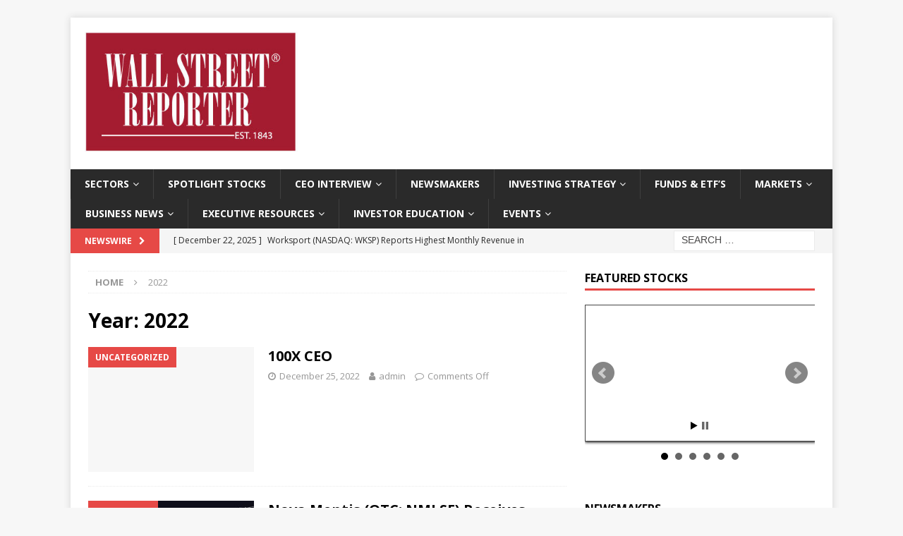

--- FILE ---
content_type: text/html; charset=UTF-8
request_url: https://www.wallstreetreporter.com/2022/
body_size: 15959
content:
<!DOCTYPE html>
<html class="no-js mh-one-sb" lang="en-US">
<head>
<meta charset="UTF-8">
<meta name="viewport" content="width=device-width, initial-scale=1.0">
<link rel="profile" href="http://gmpg.org/xfn/11" />
<title>2022</title>
<meta name='robots' content='max-image-preview:large' />
<link rel='dns-prefetch' href='//fonts.googleapis.com' />
<link rel="alternate" type="application/rss+xml" title=" &raquo; Feed" href="https://www.wallstreetreporter.com/feed/" />
<script type="text/javascript">
/* <![CDATA[ */
window._wpemojiSettings = {"baseUrl":"https:\/\/s.w.org\/images\/core\/emoji\/15.0.3\/72x72\/","ext":".png","svgUrl":"https:\/\/s.w.org\/images\/core\/emoji\/15.0.3\/svg\/","svgExt":".svg","source":{"concatemoji":"https:\/\/www.wallstreetreporter.com\/wp-includes\/js\/wp-emoji-release.min.js?ver=6.6.4"}};
/*! This file is auto-generated */
!function(i,n){var o,s,e;function c(e){try{var t={supportTests:e,timestamp:(new Date).valueOf()};sessionStorage.setItem(o,JSON.stringify(t))}catch(e){}}function p(e,t,n){e.clearRect(0,0,e.canvas.width,e.canvas.height),e.fillText(t,0,0);var t=new Uint32Array(e.getImageData(0,0,e.canvas.width,e.canvas.height).data),r=(e.clearRect(0,0,e.canvas.width,e.canvas.height),e.fillText(n,0,0),new Uint32Array(e.getImageData(0,0,e.canvas.width,e.canvas.height).data));return t.every(function(e,t){return e===r[t]})}function u(e,t,n){switch(t){case"flag":return n(e,"\ud83c\udff3\ufe0f\u200d\u26a7\ufe0f","\ud83c\udff3\ufe0f\u200b\u26a7\ufe0f")?!1:!n(e,"\ud83c\uddfa\ud83c\uddf3","\ud83c\uddfa\u200b\ud83c\uddf3")&&!n(e,"\ud83c\udff4\udb40\udc67\udb40\udc62\udb40\udc65\udb40\udc6e\udb40\udc67\udb40\udc7f","\ud83c\udff4\u200b\udb40\udc67\u200b\udb40\udc62\u200b\udb40\udc65\u200b\udb40\udc6e\u200b\udb40\udc67\u200b\udb40\udc7f");case"emoji":return!n(e,"\ud83d\udc26\u200d\u2b1b","\ud83d\udc26\u200b\u2b1b")}return!1}function f(e,t,n){var r="undefined"!=typeof WorkerGlobalScope&&self instanceof WorkerGlobalScope?new OffscreenCanvas(300,150):i.createElement("canvas"),a=r.getContext("2d",{willReadFrequently:!0}),o=(a.textBaseline="top",a.font="600 32px Arial",{});return e.forEach(function(e){o[e]=t(a,e,n)}),o}function t(e){var t=i.createElement("script");t.src=e,t.defer=!0,i.head.appendChild(t)}"undefined"!=typeof Promise&&(o="wpEmojiSettingsSupports",s=["flag","emoji"],n.supports={everything:!0,everythingExceptFlag:!0},e=new Promise(function(e){i.addEventListener("DOMContentLoaded",e,{once:!0})}),new Promise(function(t){var n=function(){try{var e=JSON.parse(sessionStorage.getItem(o));if("object"==typeof e&&"number"==typeof e.timestamp&&(new Date).valueOf()<e.timestamp+604800&&"object"==typeof e.supportTests)return e.supportTests}catch(e){}return null}();if(!n){if("undefined"!=typeof Worker&&"undefined"!=typeof OffscreenCanvas&&"undefined"!=typeof URL&&URL.createObjectURL&&"undefined"!=typeof Blob)try{var e="postMessage("+f.toString()+"("+[JSON.stringify(s),u.toString(),p.toString()].join(",")+"));",r=new Blob([e],{type:"text/javascript"}),a=new Worker(URL.createObjectURL(r),{name:"wpTestEmojiSupports"});return void(a.onmessage=function(e){c(n=e.data),a.terminate(),t(n)})}catch(e){}c(n=f(s,u,p))}t(n)}).then(function(e){for(var t in e)n.supports[t]=e[t],n.supports.everything=n.supports.everything&&n.supports[t],"flag"!==t&&(n.supports.everythingExceptFlag=n.supports.everythingExceptFlag&&n.supports[t]);n.supports.everythingExceptFlag=n.supports.everythingExceptFlag&&!n.supports.flag,n.DOMReady=!1,n.readyCallback=function(){n.DOMReady=!0}}).then(function(){return e}).then(function(){var e;n.supports.everything||(n.readyCallback(),(e=n.source||{}).concatemoji?t(e.concatemoji):e.wpemoji&&e.twemoji&&(t(e.twemoji),t(e.wpemoji)))}))}((window,document),window._wpemojiSettings);
/* ]]> */
</script>
<style id='wp-emoji-styles-inline-css' type='text/css'>

	img.wp-smiley, img.emoji {
		display: inline !important;
		border: none !important;
		box-shadow: none !important;
		height: 1em !important;
		width: 1em !important;
		margin: 0 0.07em !important;
		vertical-align: -0.1em !important;
		background: none !important;
		padding: 0 !important;
	}
</style>
<link rel='stylesheet' id='wp-block-library-css' href='https://www.wallstreetreporter.com/wp-includes/css/dist/block-library/style.min.css?ver=6.6.4' type='text/css' media='all' />
<style id='pdfemb-pdf-embedder-viewer-style-inline-css' type='text/css'>
.wp-block-pdfemb-pdf-embedder-viewer{max-width:none}

</style>
<style id='classic-theme-styles-inline-css' type='text/css'>
/*! This file is auto-generated */
.wp-block-button__link{color:#fff;background-color:#32373c;border-radius:9999px;box-shadow:none;text-decoration:none;padding:calc(.667em + 2px) calc(1.333em + 2px);font-size:1.125em}.wp-block-file__button{background:#32373c;color:#fff;text-decoration:none}
</style>
<style id='global-styles-inline-css' type='text/css'>
:root{--wp--preset--aspect-ratio--square: 1;--wp--preset--aspect-ratio--4-3: 4/3;--wp--preset--aspect-ratio--3-4: 3/4;--wp--preset--aspect-ratio--3-2: 3/2;--wp--preset--aspect-ratio--2-3: 2/3;--wp--preset--aspect-ratio--16-9: 16/9;--wp--preset--aspect-ratio--9-16: 9/16;--wp--preset--color--black: #000000;--wp--preset--color--cyan-bluish-gray: #abb8c3;--wp--preset--color--white: #ffffff;--wp--preset--color--pale-pink: #f78da7;--wp--preset--color--vivid-red: #cf2e2e;--wp--preset--color--luminous-vivid-orange: #ff6900;--wp--preset--color--luminous-vivid-amber: #fcb900;--wp--preset--color--light-green-cyan: #7bdcb5;--wp--preset--color--vivid-green-cyan: #00d084;--wp--preset--color--pale-cyan-blue: #8ed1fc;--wp--preset--color--vivid-cyan-blue: #0693e3;--wp--preset--color--vivid-purple: #9b51e0;--wp--preset--gradient--vivid-cyan-blue-to-vivid-purple: linear-gradient(135deg,rgba(6,147,227,1) 0%,rgb(155,81,224) 100%);--wp--preset--gradient--light-green-cyan-to-vivid-green-cyan: linear-gradient(135deg,rgb(122,220,180) 0%,rgb(0,208,130) 100%);--wp--preset--gradient--luminous-vivid-amber-to-luminous-vivid-orange: linear-gradient(135deg,rgba(252,185,0,1) 0%,rgba(255,105,0,1) 100%);--wp--preset--gradient--luminous-vivid-orange-to-vivid-red: linear-gradient(135deg,rgba(255,105,0,1) 0%,rgb(207,46,46) 100%);--wp--preset--gradient--very-light-gray-to-cyan-bluish-gray: linear-gradient(135deg,rgb(238,238,238) 0%,rgb(169,184,195) 100%);--wp--preset--gradient--cool-to-warm-spectrum: linear-gradient(135deg,rgb(74,234,220) 0%,rgb(151,120,209) 20%,rgb(207,42,186) 40%,rgb(238,44,130) 60%,rgb(251,105,98) 80%,rgb(254,248,76) 100%);--wp--preset--gradient--blush-light-purple: linear-gradient(135deg,rgb(255,206,236) 0%,rgb(152,150,240) 100%);--wp--preset--gradient--blush-bordeaux: linear-gradient(135deg,rgb(254,205,165) 0%,rgb(254,45,45) 50%,rgb(107,0,62) 100%);--wp--preset--gradient--luminous-dusk: linear-gradient(135deg,rgb(255,203,112) 0%,rgb(199,81,192) 50%,rgb(65,88,208) 100%);--wp--preset--gradient--pale-ocean: linear-gradient(135deg,rgb(255,245,203) 0%,rgb(182,227,212) 50%,rgb(51,167,181) 100%);--wp--preset--gradient--electric-grass: linear-gradient(135deg,rgb(202,248,128) 0%,rgb(113,206,126) 100%);--wp--preset--gradient--midnight: linear-gradient(135deg,rgb(2,3,129) 0%,rgb(40,116,252) 100%);--wp--preset--font-size--small: 13px;--wp--preset--font-size--medium: 20px;--wp--preset--font-size--large: 36px;--wp--preset--font-size--x-large: 42px;--wp--preset--spacing--20: 0.44rem;--wp--preset--spacing--30: 0.67rem;--wp--preset--spacing--40: 1rem;--wp--preset--spacing--50: 1.5rem;--wp--preset--spacing--60: 2.25rem;--wp--preset--spacing--70: 3.38rem;--wp--preset--spacing--80: 5.06rem;--wp--preset--shadow--natural: 6px 6px 9px rgba(0, 0, 0, 0.2);--wp--preset--shadow--deep: 12px 12px 50px rgba(0, 0, 0, 0.4);--wp--preset--shadow--sharp: 6px 6px 0px rgba(0, 0, 0, 0.2);--wp--preset--shadow--outlined: 6px 6px 0px -3px rgba(255, 255, 255, 1), 6px 6px rgba(0, 0, 0, 1);--wp--preset--shadow--crisp: 6px 6px 0px rgba(0, 0, 0, 1);}:where(.is-layout-flex){gap: 0.5em;}:where(.is-layout-grid){gap: 0.5em;}body .is-layout-flex{display: flex;}.is-layout-flex{flex-wrap: wrap;align-items: center;}.is-layout-flex > :is(*, div){margin: 0;}body .is-layout-grid{display: grid;}.is-layout-grid > :is(*, div){margin: 0;}:where(.wp-block-columns.is-layout-flex){gap: 2em;}:where(.wp-block-columns.is-layout-grid){gap: 2em;}:where(.wp-block-post-template.is-layout-flex){gap: 1.25em;}:where(.wp-block-post-template.is-layout-grid){gap: 1.25em;}.has-black-color{color: var(--wp--preset--color--black) !important;}.has-cyan-bluish-gray-color{color: var(--wp--preset--color--cyan-bluish-gray) !important;}.has-white-color{color: var(--wp--preset--color--white) !important;}.has-pale-pink-color{color: var(--wp--preset--color--pale-pink) !important;}.has-vivid-red-color{color: var(--wp--preset--color--vivid-red) !important;}.has-luminous-vivid-orange-color{color: var(--wp--preset--color--luminous-vivid-orange) !important;}.has-luminous-vivid-amber-color{color: var(--wp--preset--color--luminous-vivid-amber) !important;}.has-light-green-cyan-color{color: var(--wp--preset--color--light-green-cyan) !important;}.has-vivid-green-cyan-color{color: var(--wp--preset--color--vivid-green-cyan) !important;}.has-pale-cyan-blue-color{color: var(--wp--preset--color--pale-cyan-blue) !important;}.has-vivid-cyan-blue-color{color: var(--wp--preset--color--vivid-cyan-blue) !important;}.has-vivid-purple-color{color: var(--wp--preset--color--vivid-purple) !important;}.has-black-background-color{background-color: var(--wp--preset--color--black) !important;}.has-cyan-bluish-gray-background-color{background-color: var(--wp--preset--color--cyan-bluish-gray) !important;}.has-white-background-color{background-color: var(--wp--preset--color--white) !important;}.has-pale-pink-background-color{background-color: var(--wp--preset--color--pale-pink) !important;}.has-vivid-red-background-color{background-color: var(--wp--preset--color--vivid-red) !important;}.has-luminous-vivid-orange-background-color{background-color: var(--wp--preset--color--luminous-vivid-orange) !important;}.has-luminous-vivid-amber-background-color{background-color: var(--wp--preset--color--luminous-vivid-amber) !important;}.has-light-green-cyan-background-color{background-color: var(--wp--preset--color--light-green-cyan) !important;}.has-vivid-green-cyan-background-color{background-color: var(--wp--preset--color--vivid-green-cyan) !important;}.has-pale-cyan-blue-background-color{background-color: var(--wp--preset--color--pale-cyan-blue) !important;}.has-vivid-cyan-blue-background-color{background-color: var(--wp--preset--color--vivid-cyan-blue) !important;}.has-vivid-purple-background-color{background-color: var(--wp--preset--color--vivid-purple) !important;}.has-black-border-color{border-color: var(--wp--preset--color--black) !important;}.has-cyan-bluish-gray-border-color{border-color: var(--wp--preset--color--cyan-bluish-gray) !important;}.has-white-border-color{border-color: var(--wp--preset--color--white) !important;}.has-pale-pink-border-color{border-color: var(--wp--preset--color--pale-pink) !important;}.has-vivid-red-border-color{border-color: var(--wp--preset--color--vivid-red) !important;}.has-luminous-vivid-orange-border-color{border-color: var(--wp--preset--color--luminous-vivid-orange) !important;}.has-luminous-vivid-amber-border-color{border-color: var(--wp--preset--color--luminous-vivid-amber) !important;}.has-light-green-cyan-border-color{border-color: var(--wp--preset--color--light-green-cyan) !important;}.has-vivid-green-cyan-border-color{border-color: var(--wp--preset--color--vivid-green-cyan) !important;}.has-pale-cyan-blue-border-color{border-color: var(--wp--preset--color--pale-cyan-blue) !important;}.has-vivid-cyan-blue-border-color{border-color: var(--wp--preset--color--vivid-cyan-blue) !important;}.has-vivid-purple-border-color{border-color: var(--wp--preset--color--vivid-purple) !important;}.has-vivid-cyan-blue-to-vivid-purple-gradient-background{background: var(--wp--preset--gradient--vivid-cyan-blue-to-vivid-purple) !important;}.has-light-green-cyan-to-vivid-green-cyan-gradient-background{background: var(--wp--preset--gradient--light-green-cyan-to-vivid-green-cyan) !important;}.has-luminous-vivid-amber-to-luminous-vivid-orange-gradient-background{background: var(--wp--preset--gradient--luminous-vivid-amber-to-luminous-vivid-orange) !important;}.has-luminous-vivid-orange-to-vivid-red-gradient-background{background: var(--wp--preset--gradient--luminous-vivid-orange-to-vivid-red) !important;}.has-very-light-gray-to-cyan-bluish-gray-gradient-background{background: var(--wp--preset--gradient--very-light-gray-to-cyan-bluish-gray) !important;}.has-cool-to-warm-spectrum-gradient-background{background: var(--wp--preset--gradient--cool-to-warm-spectrum) !important;}.has-blush-light-purple-gradient-background{background: var(--wp--preset--gradient--blush-light-purple) !important;}.has-blush-bordeaux-gradient-background{background: var(--wp--preset--gradient--blush-bordeaux) !important;}.has-luminous-dusk-gradient-background{background: var(--wp--preset--gradient--luminous-dusk) !important;}.has-pale-ocean-gradient-background{background: var(--wp--preset--gradient--pale-ocean) !important;}.has-electric-grass-gradient-background{background: var(--wp--preset--gradient--electric-grass) !important;}.has-midnight-gradient-background{background: var(--wp--preset--gradient--midnight) !important;}.has-small-font-size{font-size: var(--wp--preset--font-size--small) !important;}.has-medium-font-size{font-size: var(--wp--preset--font-size--medium) !important;}.has-large-font-size{font-size: var(--wp--preset--font-size--large) !important;}.has-x-large-font-size{font-size: var(--wp--preset--font-size--x-large) !important;}
:where(.wp-block-post-template.is-layout-flex){gap: 1.25em;}:where(.wp-block-post-template.is-layout-grid){gap: 1.25em;}
:where(.wp-block-columns.is-layout-flex){gap: 2em;}:where(.wp-block-columns.is-layout-grid){gap: 2em;}
:root :where(.wp-block-pullquote){font-size: 1.5em;line-height: 1.6;}
</style>
<link rel='stylesheet' id='advpsStyleSheet-css' href='https://www.wallstreetreporter.com/wp-content/plugins/advanced-post-slider/advps-style.css?ver=6.6.4' type='text/css' media='all' />
<link rel='stylesheet' id='optinforms-stylesheet-css' href='https://www.wallstreetreporter.com/wp-content/plugins/optin-forms/css/optinforms.css?ver=1.3.7.1' type='text/css' media='all' />
<link rel='stylesheet' id='mh-magazine-css' href='https://www.wallstreetreporter.com/wp-content/themes/mh-magazine/style.css?ver=3.9.1' type='text/css' media='all' />
<link rel='stylesheet' id='mh-font-awesome-css' href='https://www.wallstreetreporter.com/wp-content/themes/mh-magazine/includes/font-awesome.min.css' type='text/css' media='all' />
<link rel='stylesheet' id='mh-google-fonts-css' href='https://fonts.googleapis.com/css?family=Open+Sans:300,400,400italic,600,700' type='text/css' media='all' />
<script type="text/javascript" src="https://www.wallstreetreporter.com/wp-includes/js/jquery/jquery.min.js?ver=3.7.1" id="jquery-core-js"></script>
<script type="text/javascript" src="https://www.wallstreetreporter.com/wp-includes/js/jquery/jquery-migrate.min.js?ver=3.4.1" id="jquery-migrate-js"></script>
<script type="text/javascript" src="https://www.wallstreetreporter.com/wp-content/plugins/advanced-post-slider/js/advps.frnt.script.js?ver=6.6.4" id="advps_front_script-js"></script>
<script type="text/javascript" src="https://www.wallstreetreporter.com/wp-content/plugins/advanced-post-slider/bxslider/jquery.bxslider.min.js?ver=6.6.4" id="advps_jbx-js"></script>
<script type="text/javascript" src="https://www.wallstreetreporter.com/wp-content/themes/mh-magazine/js/scripts.js?ver=3.9.1" id="mh-scripts-js"></script>
<link rel="https://api.w.org/" href="https://www.wallstreetreporter.com/wp-json/" /><link rel="EditURI" type="application/rsd+xml" title="RSD" href="https://www.wallstreetreporter.com/xmlrpc.php?rsd" />
<meta name="generator" content="WordPress 6.6.4" />
<!--[if lt IE 9]>
<script src="https://www.wallstreetreporter.com/wp-content/themes/mh-magazine/js/css3-mediaqueries.js"></script>
<![endif]-->
<link rel="icon" href="https://www.wallstreetreporter.com/wp-content/uploads/2018/03/cropped-wallstreetg-60x60.jpg" sizes="32x32" />
<link rel="icon" href="https://www.wallstreetreporter.com/wp-content/uploads/2018/03/cropped-wallstreetg-300x300.jpg" sizes="192x192" />
<link rel="apple-touch-icon" href="https://www.wallstreetreporter.com/wp-content/uploads/2018/03/cropped-wallstreetg-300x300.jpg" />
<meta name="msapplication-TileImage" content="https://www.wallstreetreporter.com/wp-content/uploads/2018/03/cropped-wallstreetg-300x300.jpg" />
		<style type="text/css" id="wp-custom-css">
			#responsive-form{
	max-width:600px /*-- change this to get your desired form width --*/;
	margin:0 auto;
        width:100%;
}
.form-row{
	width: 100%;
}
.column-half, .column-full, .column-half2{
	float: left;
	position: relative;
	padding: 0.17rem;
	width:100%;
	-webkit-box-sizing: border-box;
        -moz-box-sizing: border-box;
        box-sizing: border-box;
	margin: 3px 0px 6px 0px;
}
.clearfix:after {
	content: "";
	display: table;
	clear: both;
}

/**---------------- Media query ----------------**/
@media only screen and (min-width: 48em) { 
	.column-half{
		width: 50%;
	}
}

@media only screen and (min-width: 48em) { 
	.column-half2{
		width: 33%;
	}
}

.wpcf7 input[type="text"], .wpcf7 input[type="email"], .wpcf7 textarea {
	width: 100%;
	padding: 14px;
	border: 1px solid #f1f1f1;
	border-radius: 3px;
	-webkit-box-sizing: border-box;
	 -moz-box-sizing: border-box;
	      box-sizing: border-box;
	background:#caeafd !important;
	    margin: 3px 0px 0px 0px;
}
.wpcf7 input[type="text"]:focus{
	background:#d4e1e8 !important;
}

.wpcf7 textarea:focus{
	background:#d4e1e8 !important;
}

.column-full:focus {background: #d4e1e8 !important;}


.wpcf7-submit{
	
	background: #CA0002;
	color: #fff;
	text-transform: uppercase;
	border: none;
	padding: 8px 20px;
	cursor: pointer;
}
.wpcf7-submit:hover{
	background: #ff0000;
}
span.wpcf7-not-valid-tip{
	text-shadow: none;
	font-size: 12px;
	color: #fff;
	background: #ff0000;
	padding: 5px;
}
div.wpcf7-validation-errors { 
	text-shadow: none;
	border: transparent;
	background: #f9cd00;
	padding: 5px;
	color: #9C6533;
	text-align: center;
	margin: 0;
	font-size: 12px;
}
div.wpcf7-mail-sent-ok{
	text-align: center;
	text-shadow: none;
	padding: 5px;
	font-size: 12px;
	background: #59a80f;
	border-color: #59a80f;
	color: #fff;
	margin: 0;
}

.wpcf7 textarea.wpcf7-textarea {
    height: 100px;
    width: 100%;
	font-family:inherit;
}
.stylecolor {
    color: #545353;
    margin-bottom: 0px !important;
    padding: 6px;
	text-transform: uppercase;
    font-size: 17px;
}

.fullstyle   {  
	background: #2a2a2a;
    padding: 0px;
    margin: 0px;
    text-align: center;
	color: #fff;
text-transform: uppercase;}



input[type=submit] {
    display: inline-block;
    min-width: 230px;
    font-weight: 700;
    color: #fff;
    padding: 10px 15px;
    background: #e64946;
    cursor: pointer;
    text-transform: uppercase;
    -webkit-transition: all 0.1s linear;
    -moz-transition: all 0.1s linear;
    transition: all 0.1s linear;
    border: 0;
    -webkit-appearance: none;
    margin: 0 auto;
    display: block;
}

div.wpcf7 input[type="file"] {
    cursor: pointer;
    width: 93%;
	background: #caeafd;
}

::-webkit-input-placeholder { /* WebKit browsers */
color: #4a4949 !important;
opacity: 1;
	font-family:inherit !important;
	font-size:14px;
}
:-moz-placeholder { /* Mozilla Firefox 4 to 18 */
color:#4a4949 !important;
opacity: 1;
}
::-moz-placeholder { /* Mozilla Firefox 19+ */
color: #4a4949 !important;
opacity: 1;
}
:-ms-input-placeholder { /* Internet Explorer 10+ */
color: #4a4949 !important;
opacity: 1;
}		</style>
		</head>
<body id="mh-mobile" class="archive date wp-custom-logo mh-boxed-layout mh-right-sb mh-loop-layout1 mh-widget-layout1" itemscope="itemscope" itemtype="https://schema.org/WebPage">
<div class="mh-container mh-container-outer">
<div class="mh-header-nav-mobile clearfix"></div>
	<div class="mh-preheader">
    	<div class="mh-container mh-container-inner mh-row clearfix">
							<div class="mh-header-bar-content mh-header-bar-top-left mh-col-2-3 clearfix">
									</div>
										<div class="mh-header-bar-content mh-header-bar-top-right mh-col-1-3 clearfix">
									</div>
					</div>
	</div>
<header class="mh-header" itemscope="itemscope" itemtype="https://schema.org/WPHeader">
	<div class="mh-container mh-container-inner clearfix">
		<div class="mh-custom-header clearfix">
<div class="mh-header-columns mh-row clearfix">
<div class="mh-col-1-3 mh-site-identity">
<div class="mh-site-logo" role="banner" itemscope="itemscope" itemtype="https://schema.org/Brand">
<a href="https://www.wallstreetreporter.com/" class="custom-logo-link" rel="home"><img width="405" height="228" src="https://www.wallstreetreporter.com/wp-content/uploads/2018/03/cropped-wallstreetg-1.jpg" class="custom-logo" alt="" decoding="async" fetchpriority="high" srcset="https://www.wallstreetreporter.com/wp-content/uploads/2018/03/cropped-wallstreetg-1.jpg 405w, https://www.wallstreetreporter.com/wp-content/uploads/2018/03/cropped-wallstreetg-1-300x169.jpg 300w, https://www.wallstreetreporter.com/wp-content/uploads/2018/03/cropped-wallstreetg-1-80x45.jpg 80w" sizes="(max-width: 405px) 100vw, 405px" /></a><div class="mh-header-text">
<a class="mh-header-text-link" href="https://www.wallstreetreporter.com/" title="" rel="home">
</a>
</div>
</div>
</div>
<aside class="mh-col-2-3 mh-header-widget-2">
<div id="text-17" class="mh-widget mh-header-2 widget_text">			<div class="textwidget"></div>
		</div></aside>
</div>
</div>
	</div>
	<div class="mh-main-nav-wrap">
		<nav class="mh-navigation mh-main-nav mh-container mh-container-inner clearfix" itemscope="itemscope" itemtype="https://schema.org/SiteNavigationElement">
			<div class="menu-main-container"><ul id="menu-main" class="menu"><li id="menu-item-73051" class="menu-item menu-item-type-taxonomy menu-item-object-category menu-item-has-children menu-item-73051"><a href="https://www.wallstreetreporter.com/category/sectors/">Sectors</a>
<ul class="sub-menu">
	<li id="menu-item-73009" class="menu-item menu-item-type-taxonomy menu-item-object-category menu-item-73009"><a href="https://www.wallstreetreporter.com/category/tech/">Tech</a></li>
	<li id="menu-item-73012" class="menu-item menu-item-type-taxonomy menu-item-object-category menu-item-73012"><a href="https://www.wallstreetreporter.com/category/healthcare/">Healthcare</a></li>
	<li id="menu-item-73013" class="menu-item menu-item-type-taxonomy menu-item-object-category menu-item-73013"><a href="https://www.wallstreetreporter.com/category/consumer/">Consumer</a></li>
	<li id="menu-item-73010" class="menu-item menu-item-type-taxonomy menu-item-object-category menu-item-73010"><a href="https://www.wallstreetreporter.com/category/energy/">Energy</a></li>
	<li id="menu-item-73016" class="menu-item menu-item-type-taxonomy menu-item-object-category menu-item-73016"><a href="https://www.wallstreetreporter.com/category/mining-metals/">Mining &amp; Metals</a></li>
	<li id="menu-item-73014" class="menu-item menu-item-type-taxonomy menu-item-object-category menu-item-73014"><a href="https://www.wallstreetreporter.com/category/business-services/">Business Services</a></li>
	<li id="menu-item-73011" class="menu-item menu-item-type-taxonomy menu-item-object-category menu-item-73011"><a href="https://www.wallstreetreporter.com/category/financials/">Financials</a></li>
	<li id="menu-item-76184" class="menu-item menu-item-type-taxonomy menu-item-object-category menu-item-76184"><a href="https://www.wallstreetreporter.com/category/telecom/">Telecom</a></li>
	<li id="menu-item-73015" class="menu-item menu-item-type-taxonomy menu-item-object-category menu-item-73015"><a href="https://www.wallstreetreporter.com/category/industrials/">Industrials</a></li>
	<li id="menu-item-73057" class="menu-item menu-item-type-taxonomy menu-item-object-category menu-item-73057"><a href="https://www.wallstreetreporter.com/category/transportation/">Transportation</a></li>
	<li id="menu-item-73054" class="menu-item menu-item-type-taxonomy menu-item-object-category menu-item-73054"><a href="https://www.wallstreetreporter.com/category/aerospace-defense/">Aerospace &amp; Defense</a></li>
	<li id="menu-item-73525" class="menu-item menu-item-type-taxonomy menu-item-object-category menu-item-73525"><a href="https://www.wallstreetreporter.com/category/real-estate-2/">Real Estate</a></li>
	<li id="menu-item-76185" class="menu-item menu-item-type-taxonomy menu-item-object-category menu-item-76185"><a href="https://www.wallstreetreporter.com/category/utilities/">Utilities</a></li>
</ul>
</li>
<li id="menu-item-11227" class="menu-item menu-item-type-taxonomy menu-item-object-category menu-item-11227"><a href="https://www.wallstreetreporter.com/category/spotlight-stocks/">Spotlight Stocks</a></li>
<li id="menu-item-11222" class="menu-item menu-item-type-taxonomy menu-item-object-category menu-item-has-children menu-item-11222"><a href="https://www.wallstreetreporter.com/category/ceo-interview/">CEO Interview</a>
<ul class="sub-menu">
	<li id="menu-item-77104" class="menu-item menu-item-type-taxonomy menu-item-object-category menu-item-77104"><a href="https://www.wallstreetreporter.com/category/investor-presentations/">Investor Presentations</a></li>
</ul>
</li>
<li id="menu-item-77144" class="menu-item menu-item-type-taxonomy menu-item-object-category menu-item-77144"><a href="https://www.wallstreetreporter.com/category/newsmakers/">Newsmakers</a></li>
<li id="menu-item-11226" class="menu-item menu-item-type-taxonomy menu-item-object-category menu-item-has-children menu-item-11226"><a href="https://www.wallstreetreporter.com/category/making-money/">Investing Strategy</a>
<ul class="sub-menu">
	<li id="menu-item-249610" class="menu-item menu-item-type-taxonomy menu-item-object-category menu-item-249610"><a href="https://www.wallstreetreporter.com/category/investment-research-sponsored-reports/">Investment Research &#8211; Sponsored Reports</a></li>
	<li id="menu-item-73521" class="menu-item menu-item-type-taxonomy menu-item-object-category menu-item-73521"><a href="https://www.wallstreetreporter.com/category/analyst-reports/">Analyst Reports</a></li>
	<li id="menu-item-73524" class="menu-item menu-item-type-taxonomy menu-item-object-category menu-item-73524"><a href="https://www.wallstreetreporter.com/category/insider-trading/">Insider Trading</a></li>
	<li id="menu-item-73526" class="menu-item menu-item-type-taxonomy menu-item-object-category menu-item-73526"><a href="https://www.wallstreetreporter.com/category/smart-money/">Smart Money</a></li>
</ul>
</li>
<li id="menu-item-73100" class="menu-item menu-item-type-taxonomy menu-item-object-category menu-item-73100"><a href="https://www.wallstreetreporter.com/category/funds-etfs/">Funds &amp; ETF&#8217;s</a></li>
<li id="menu-item-73021" class="menu-item menu-item-type-taxonomy menu-item-object-category menu-item-has-children menu-item-73021"><a href="https://www.wallstreetreporter.com/category/markets/">Markets</a>
<ul class="sub-menu">
	<li id="menu-item-73522" class="menu-item menu-item-type-taxonomy menu-item-object-category menu-item-73522"><a href="https://www.wallstreetreporter.com/category/commodities/">Commodities</a></li>
	<li id="menu-item-73018" class="menu-item menu-item-type-taxonomy menu-item-object-category menu-item-73018"><a href="https://www.wallstreetreporter.com/category/currencies/">Currencies</a></li>
	<li id="menu-item-73523" class="menu-item menu-item-type-taxonomy menu-item-object-category menu-item-73523"><a href="https://www.wallstreetreporter.com/category/economy/">Economy</a></li>
	<li id="menu-item-73020" class="menu-item menu-item-type-taxonomy menu-item-object-category menu-item-73020"><a href="https://www.wallstreetreporter.com/category/lending-interest-rates/">Lending &amp; Interest Rates</a></li>
</ul>
</li>
<li id="menu-item-73017" class="menu-item menu-item-type-taxonomy menu-item-object-category menu-item-has-children menu-item-73017"><a href="https://www.wallstreetreporter.com/category/business-news/">Business News</a>
<ul class="sub-menu">
	<li id="menu-item-79028" class="menu-item menu-item-type-taxonomy menu-item-object-category menu-item-79028"><a href="https://www.wallstreetreporter.com/category/trading-ideas/">Trading Ideas</a></li>
</ul>
</li>
<li id="menu-item-73048" class="menu-item menu-item-type-taxonomy menu-item-object-category menu-item-has-children menu-item-73048"><a href="https://www.wallstreetreporter.com/category/executive-resources/leadership-strategy/">Executive Resources</a>
<ul class="sub-menu">
	<li id="menu-item-77448" class="menu-item menu-item-type-taxonomy menu-item-object-category menu-item-77448"><a href="https://www.wallstreetreporter.com/category/executive-resources/leadership-strategy/">Leadership &amp; Strategy</a></li>
	<li id="menu-item-77446" class="menu-item menu-item-type-taxonomy menu-item-object-category menu-item-77446"><a href="https://www.wallstreetreporter.com/category/executive-resources/capital-sources/">Capital</a></li>
	<li id="menu-item-77447" class="menu-item menu-item-type-taxonomy menu-item-object-category menu-item-77447"><a href="https://www.wallstreetreporter.com/category/executive-resources/law/">Law</a></li>
</ul>
</li>
<li id="menu-item-11225" class="menu-item menu-item-type-taxonomy menu-item-object-category menu-item-has-children menu-item-11225"><a href="https://www.wallstreetreporter.com/category/investor-education/">Investor Education</a>
<ul class="sub-menu">
	<li id="menu-item-76310" class="menu-item menu-item-type-taxonomy menu-item-object-category menu-item-76310"><a href="https://www.wallstreetreporter.com/category/long-term-investing/">Long Term Investing</a></li>
	<li id="menu-item-76311" class="menu-item menu-item-type-taxonomy menu-item-object-category menu-item-76311"><a href="https://www.wallstreetreporter.com/category/personal-finance/">Personal Finance</a></li>
	<li id="menu-item-76305" class="menu-item menu-item-type-taxonomy menu-item-object-category menu-item-76305"><a href="https://www.wallstreetreporter.com/category/stock-trading/">Stock Trading</a></li>
	<li id="menu-item-76306" class="menu-item menu-item-type-taxonomy menu-item-object-category menu-item-76306"><a href="https://www.wallstreetreporter.com/category/options-trading/">Options Trading</a></li>
	<li id="menu-item-76308" class="menu-item menu-item-type-taxonomy menu-item-object-category menu-item-76308"><a href="https://www.wallstreetreporter.com/category/forex-trading/">Forex Trading</a></li>
	<li id="menu-item-76309" class="menu-item menu-item-type-taxonomy menu-item-object-category menu-item-76309"><a href="https://www.wallstreetreporter.com/category/futures-trading/">Futures Trading</a></li>
</ul>
</li>
<li id="menu-item-224220" class="menu-item menu-item-type-post_type menu-item-object-page menu-item-has-children menu-item-224220"><a href="https://www.wallstreetreporter.com/next-super-stock-august-15-2019-livestream/">EVENTS</a>
<ul class="sub-menu">
	<li id="menu-item-230854" class="menu-item menu-item-type-post_type menu-item-object-page menu-item-230854"><a href="https://www.wallstreetreporter.com/next-superstock-online-investor-conference/">Next Super Stock LIVE!   – The Online Investor Conference</a></li>
	<li id="menu-item-279013" class="menu-item menu-item-type-post_type menu-item-object-page menu-item-279013"><a href="https://www.wallstreetreporter.com/investors-discovery-day/">INVESTORS DISCOVERY DAY Livestream</a></li>
</ul>
</li>
</ul></div>		</nav>
	</div>
	</header>
	<div class="mh-subheader">
		<div class="mh-container mh-container-inner mh-row clearfix">
							<div class="mh-header-bar-content mh-header-bar-bottom-left mh-col-2-3 clearfix">
											<div class="mh-header-ticker mh-header-ticker-bottom">
							<div class="mh-ticker-bottom">
			<div class="mh-ticker-title mh-ticker-title-bottom">
			Newswire<i class="fa fa-chevron-right"></i>		</div>
		<div class="mh-ticker-content mh-ticker-content-bottom">
		<ul id="mh-ticker-loop-bottom">				<li class="mh-ticker-item mh-ticker-item-bottom">
					<a href="https://www.wallstreetreporter.com/2025/12/22/worksport-nasdaq-wksp-reports-highest-monthly-revenue-in-company-history/" title="Worksport (NASDAQ: WKSP) Reports Highest Monthly Revenue in Company History">
						<span class="mh-ticker-item-date mh-ticker-item-date-bottom">
                        	[ December 22, 2025 ]                        </span>
						<span class="mh-ticker-item-title mh-ticker-item-title-bottom">
							Worksport (NASDAQ: WKSP) Reports Highest Monthly Revenue in Company History						</span>
													<span class="mh-ticker-item-cat mh-ticker-item-cat-bottom">
								<i class="fa fa-caret-right"></i>
																Newsmakers							</span>
											</a>
				</li>				<li class="mh-ticker-item mh-ticker-item-bottom">
					<a href="https://www.wallstreetreporter.com/2025/12/18/cxai-nasdaq-cxai-announces-five-major-enterprise-renewals-and-advances-agentic-ai-roadmap-across-global-deployments/" title="CXAI (NASDAQ: CXAI) Announces Five Major Enterprise Renewals and Advances Agentic AI Roadmap Across Global Deployments">
						<span class="mh-ticker-item-date mh-ticker-item-date-bottom">
                        	[ December 18, 2025 ]                        </span>
						<span class="mh-ticker-item-title mh-ticker-item-title-bottom">
							CXAI (NASDAQ: CXAI) Announces Five Major Enterprise Renewals and Advances Agentic AI Roadmap Across Global Deployments						</span>
													<span class="mh-ticker-item-cat mh-ticker-item-cat-bottom">
								<i class="fa fa-caret-right"></i>
																Newsmakers							</span>
											</a>
				</li>				<li class="mh-ticker-item mh-ticker-item-bottom">
					<a href="https://www.wallstreetreporter.com/2025/12/16/worksport-nasdaq-wksp-launches-rivian-r1t-pickup-truck-compatible-cover-solis-solar-tonneau/" title="Worksport (NASDAQ: WKSP) Launches Rivian R1T Pickup Truck Compatible Cover, SOLIS Solar Tonneau">
						<span class="mh-ticker-item-date mh-ticker-item-date-bottom">
                        	[ December 16, 2025 ]                        </span>
						<span class="mh-ticker-item-title mh-ticker-item-title-bottom">
							Worksport (NASDAQ: WKSP) Launches Rivian R1T Pickup Truck Compatible Cover, SOLIS Solar Tonneau						</span>
													<span class="mh-ticker-item-cat mh-ticker-item-cat-bottom">
								<i class="fa fa-caret-right"></i>
																Newsmakers							</span>
											</a>
				</li>				<li class="mh-ticker-item mh-ticker-item-bottom">
					<a href="https://www.wallstreetreporter.com/2025/12/16/next-super-stock-nasdaq-cxai-driving-ai-workplace-transformation-100-billion-market/" title="Next Super Stock (NASDAQ: CXAI) Driving AI Workplace Transformation &#8211; $100+ BILLION Market">
						<span class="mh-ticker-item-date mh-ticker-item-date-bottom">
                        	[ December 16, 2025 ]                        </span>
						<span class="mh-ticker-item-title mh-ticker-item-title-bottom">
							Next Super Stock (NASDAQ: CXAI) Driving AI Workplace Transformation &#8211; $100+ BILLION Market						</span>
													<span class="mh-ticker-item-cat mh-ticker-item-cat-bottom">
								<i class="fa fa-caret-right"></i>
																CEO Interview							</span>
											</a>
				</li>				<li class="mh-ticker-item mh-ticker-item-bottom">
					<a href="https://www.wallstreetreporter.com/2025/12/08/worksport-nasdaq-wksp-to-open-ai-integrated-strategic-distribution-center-to-boost-national-sales-ramp-up/" title="Worksport (NASDAQ: WKSP) to Open AI-Integrated Strategic Distribution Center to Boost National Sales Ramp Up">
						<span class="mh-ticker-item-date mh-ticker-item-date-bottom">
                        	[ December 8, 2025 ]                        </span>
						<span class="mh-ticker-item-title mh-ticker-item-title-bottom">
							Worksport (NASDAQ: WKSP) to Open AI-Integrated Strategic Distribution Center to Boost National Sales Ramp Up						</span>
													<span class="mh-ticker-item-cat mh-ticker-item-cat-bottom">
								<i class="fa fa-caret-right"></i>
																Newsmakers							</span>
											</a>
				</li>				<li class="mh-ticker-item mh-ticker-item-bottom">
					<a href="https://www.wallstreetreporter.com/2025/12/02/worksport-nasdaq-wksp-achieves-historic-online-sales-milestone-with-record-black-friday-performance/" title="Worksport (NASDAQ: WKSP) Achieves Historic Online Sales Milestone With Record Black Friday Performance">
						<span class="mh-ticker-item-date mh-ticker-item-date-bottom">
                        	[ December 2, 2025 ]                        </span>
						<span class="mh-ticker-item-title mh-ticker-item-title-bottom">
							Worksport (NASDAQ: WKSP) Achieves Historic Online Sales Milestone With Record Black Friday Performance						</span>
													<span class="mh-ticker-item-cat mh-ticker-item-cat-bottom">
								<i class="fa fa-caret-right"></i>
																Newsmakers							</span>
											</a>
				</li>				<li class="mh-ticker-item mh-ticker-item-bottom">
					<a href="https://www.wallstreetreporter.com/2025/11/25/worksport-nasdaq-wksp-announces-hd3-heavy-duty-tonneau-cover-now-selling-to-b2b-dealers-following-october-production-launch/" title="Worksport (NASDAQ: WKSP) Announces HD3 Heavy-Duty Tonneau Cover Now Selling to B2B Dealers Following October Production Launch">
						<span class="mh-ticker-item-date mh-ticker-item-date-bottom">
                        	[ November 25, 2025 ]                        </span>
						<span class="mh-ticker-item-title mh-ticker-item-title-bottom">
							Worksport (NASDAQ: WKSP) Announces HD3 Heavy-Duty Tonneau Cover Now Selling to B2B Dealers Following October Production Launch						</span>
													<span class="mh-ticker-item-cat mh-ticker-item-cat-bottom">
								<i class="fa fa-caret-right"></i>
																Newsmakers							</span>
											</a>
				</li>				<li class="mh-ticker-item mh-ticker-item-bottom">
					<a href="https://www.wallstreetreporter.com/2025/11/19/worksport-nasdaq-wksp-delivers-61-revenue-growth-and-31-margin-in-q3-2025-positioned-for-2026-profitability-with-45m-revenue-target/" title="Worksport (NASDAQ: WKSP) Delivers 61% Revenue Growth and 31% Margin in Q3 2025; Positioned for 2026 Profitability with $45M+ Revenue Target">
						<span class="mh-ticker-item-date mh-ticker-item-date-bottom">
                        	[ November 19, 2025 ]                        </span>
						<span class="mh-ticker-item-title mh-ticker-item-title-bottom">
							Worksport (NASDAQ: WKSP) Delivers 61% Revenue Growth and 31% Margin in Q3 2025; Positioned for 2026 Profitability with $45M+ Revenue Target						</span>
													<span class="mh-ticker-item-cat mh-ticker-item-cat-bottom">
								<i class="fa fa-caret-right"></i>
																Newsmakers							</span>
											</a>
				</li>				<li class="mh-ticker-item mh-ticker-item-bottom">
					<a href="https://www.wallstreetreporter.com/2025/11/18/worksport-nasdaq-wksp-accelerates-u-s-expansion-with-major-missouri-operations-upgrade-to-integrate-custom-solis-solar-covers-signaling-next-phase-of-growth/" title="Worksport (NASDAQ: WKSP) Accelerates U.S. Expansion With Major Missouri Operations Upgrade to Integrate Custom SOLIS Solar Covers, Signaling Next Phase of Growth">
						<span class="mh-ticker-item-date mh-ticker-item-date-bottom">
                        	[ November 18, 2025 ]                        </span>
						<span class="mh-ticker-item-title mh-ticker-item-title-bottom">
							Worksport (NASDAQ: WKSP) Accelerates U.S. Expansion With Major Missouri Operations Upgrade to Integrate Custom SOLIS Solar Covers, Signaling Next Phase of Growth						</span>
													<span class="mh-ticker-item-cat mh-ticker-item-cat-bottom">
								<i class="fa fa-caret-right"></i>
																Newsmakers							</span>
											</a>
				</li>				<li class="mh-ticker-item mh-ticker-item-bottom">
					<a href="https://www.wallstreetreporter.com/2025/11/10/worksport-nasdaq-wksp-announces-final-pricing-and-initial-model-lineup-for-solis-solar-tonneau-cover/" title="WORKSPORT (NASDAQ: WKSP) ANNOUNCES FINAL PRICING AND INITIAL MODEL LINEUP FOR SOLIS SOLAR TONNEAU COVER">
						<span class="mh-ticker-item-date mh-ticker-item-date-bottom">
                        	[ November 10, 2025 ]                        </span>
						<span class="mh-ticker-item-title mh-ticker-item-title-bottom">
							WORKSPORT (NASDAQ: WKSP) ANNOUNCES FINAL PRICING AND INITIAL MODEL LINEUP FOR SOLIS SOLAR TONNEAU COVER						</span>
													<span class="mh-ticker-item-cat mh-ticker-item-cat-bottom">
								<i class="fa fa-caret-right"></i>
																Newsmakers							</span>
											</a>
				</li>		</ul>
	</div>
</div>						</div>
									</div>
										<div class="mh-header-bar-content mh-header-bar-bottom-right mh-col-1-3 clearfix">
											<aside class="mh-header-search mh-header-search-bottom">
							<form role="search" method="get" class="search-form" action="https://www.wallstreetreporter.com/">
				<label>
					<span class="screen-reader-text">Search for:</span>
					<input type="search" class="search-field" placeholder="Search &hellip;" value="" name="s" />
				</label>
				<input type="submit" class="search-submit" value="Search" />
			</form>						</aside>
									</div>
					</div>
	</div>
<div class="mh-wrapper clearfix">
	<div class="mh-main clearfix">
		<div id="main-content" class="mh-loop mh-content" role="main"><nav class="mh-breadcrumb"><span itemscope itemtype="http://data-vocabulary.org/Breadcrumb"><a href="https://www.wallstreetreporter.com" itemprop="url"><span itemprop="title">Home</span></a></span><span class="mh-breadcrumb-delimiter"><i class="fa fa-angle-right"></i></span>2022</nav>
				<header class="page-header"><h1 class="page-title">Year: <span>2022</span></h1>				</header><article class="mh-posts-list-item clearfix post-362284 post type-post status-publish format-standard hentry category-uncategorized">
	<figure class="mh-posts-list-thumb">
		<a class="mh-thumb-icon mh-thumb-icon-small-mobile" href="https://www.wallstreetreporter.com/2022/12/25/100x-ceo/"><img class="mh-image-placeholder" src="https://www.wallstreetreporter.com/wp-content/themes/mh-magazine/images/placeholder-medium.png" alt="No Picture" />		</a>
					<div class="mh-image-caption mh-posts-list-caption">
				Uncategorized			</div>
			</figure>
	<div class="mh-posts-list-content clearfix">
		<header class="mh-posts-list-header">
			<h3 class="entry-title mh-posts-list-title">
				<a href="https://www.wallstreetreporter.com/2022/12/25/100x-ceo/" title="100X CEO" rel="bookmark">
					100X CEO				</a>
			</h3>
			<div class="mh-meta entry-meta">
<span class="entry-meta-date updated"><i class="fa fa-clock-o"></i><a href="https://www.wallstreetreporter.com/2022/12/">December 25, 2022</a></span>
<span class="entry-meta-author author vcard"><i class="fa fa-user"></i><a class="fn" href="https://www.wallstreetreporter.com/author/admin/">admin</a></span>
<span class="entry-meta-comments"><i class="fa fa-comment-o"></i><span class="mh-comment-count-link">Comments Off<span class="screen-reader-text"> on 100X CEO</span></span></span>
</div>
		</header>
		<div class="mh-posts-list-excerpt clearfix">
						<div class="mh-excerpt"></div>		</div>
	</div>
</article><article class="mh-posts-list-item clearfix post-362282 post type-post status-publish format-standard has-post-thumbnail hentry category-healthcare category-newsmakers">
	<figure class="mh-posts-list-thumb">
		<a class="mh-thumb-icon mh-thumb-icon-small-mobile" href="https://www.wallstreetreporter.com/2022/12/22/nova-mentis-otc-nmlsf-receives-health-canada-approval-for-first-of-its-kind-psilocybin-clinical-trial/"><img width="326" height="192" src="https://www.wallstreetreporter.com/wp-content/uploads/2022/03/novamentis4-326x192.jpg" class="attachment-mh-magazine-medium size-mh-magazine-medium wp-post-image" alt="" decoding="async" />		</a>
					<div class="mh-image-caption mh-posts-list-caption">
				Healthcare			</div>
			</figure>
	<div class="mh-posts-list-content clearfix">
		<header class="mh-posts-list-header">
			<h3 class="entry-title mh-posts-list-title">
				<a href="https://www.wallstreetreporter.com/2022/12/22/nova-mentis-otc-nmlsf-receives-health-canada-approval-for-first-of-its-kind-psilocybin-clinical-trial/" title="Nova Mentis (OTC: NMLSF) Receives Health Canada Approval for First-Of-Its-Kind Psilocybin Clinical Trial" rel="bookmark">
					Nova Mentis (OTC: NMLSF) Receives Health Canada Approval for First-Of-Its-Kind Psilocybin Clinical Trial				</a>
			</h3>
			<div class="mh-meta entry-meta">
<span class="entry-meta-date updated"><i class="fa fa-clock-o"></i><a href="https://www.wallstreetreporter.com/2022/12/">December 22, 2022</a></span>
<span class="entry-meta-author author vcard"><i class="fa fa-user"></i><a class="fn" href="https://www.wallstreetreporter.com/author/admin/">admin</a></span>
<span class="entry-meta-comments"><i class="fa fa-comment-o"></i><span class="mh-comment-count-link">Comments Off<span class="screen-reader-text"> on Nova Mentis (OTC: NMLSF) Receives Health Canada Approval for First-Of-Its-Kind Psilocybin Clinical Trial</span></span></span>
</div>
		</header>
		<div class="mh-posts-list-excerpt clearfix">
						<div class="mh-excerpt"><p>The human study will evaluate the Company&#8217;s proprietary psilocybin drug (NM-1001) in the treatment of Fragile X Syndrome Vancouver, British Columbia&#8211;(Newsfile Corp. &#8211; December 22, 2022) &#8211; Nova Mentis Life Science Corp. (CSE: NOVA) (FSE: HN3Q) <a class="mh-excerpt-more" href="https://www.wallstreetreporter.com/2022/12/22/nova-mentis-otc-nmlsf-receives-health-canada-approval-for-first-of-its-kind-psilocybin-clinical-trial/" title="Nova Mentis (OTC: NMLSF) Receives Health Canada Approval for First-Of-Its-Kind Psilocybin Clinical Trial">[&#8230;]</a></p>
</div>		</div>
	</div>
</article><article class="mh-posts-list-item clearfix post-362277 post type-post status-publish format-standard hentry category-newsmakers">
	<figure class="mh-posts-list-thumb">
		<a class="mh-thumb-icon mh-thumb-icon-small-mobile" href="https://www.wallstreetreporter.com/2022/12/14/nextech-ar-otc-nexcf-announces-plans-for-ipo-spin-out-of-3d-design-studio-toggle3d-targeting-the-11-billion-cad-market-shift-to-3d-commerce/"><img class="mh-image-placeholder" src="https://www.wallstreetreporter.com/wp-content/themes/mh-magazine/images/placeholder-medium.png" alt="No Picture" />		</a>
					<div class="mh-image-caption mh-posts-list-caption">
				Newsmakers			</div>
			</figure>
	<div class="mh-posts-list-content clearfix">
		<header class="mh-posts-list-header">
			<h3 class="entry-title mh-posts-list-title">
				<a href="https://www.wallstreetreporter.com/2022/12/14/nextech-ar-otc-nexcf-announces-plans-for-ipo-spin-out-of-3d-design-studio-toggle3d-targeting-the-11-billion-cad-market-shift-to-3d-commerce/" title="Nextech AR (OTC: NEXCF) Announces Plans For IPO Spin-Out Of 3D Design Studio Toggle3D, Targeting The $11 Billion CAD Market Shift to 3D-Commerce" rel="bookmark">
					Nextech AR (OTC: NEXCF) Announces Plans For IPO Spin-Out Of 3D Design Studio Toggle3D, Targeting The $11 Billion CAD Market Shift to 3D-Commerce				</a>
			</h3>
			<div class="mh-meta entry-meta">
<span class="entry-meta-date updated"><i class="fa fa-clock-o"></i><a href="https://www.wallstreetreporter.com/2022/12/">December 14, 2022</a></span>
<span class="entry-meta-author author vcard"><i class="fa fa-user"></i><a class="fn" href="https://www.wallstreetreporter.com/author/admin/">admin</a></span>
<span class="entry-meta-comments"><i class="fa fa-comment-o"></i><span class="mh-comment-count-link">Comments Off<span class="screen-reader-text"> on Nextech AR (OTC: NEXCF) Announces Plans For IPO Spin-Out Of 3D Design Studio Toggle3D, Targeting The $11 Billion CAD Market Shift to 3D-Commerce</span></span></span>
</div>
		</header>
		<div class="mh-posts-list-excerpt clearfix">
						<div class="mh-excerpt"><p>Toggle3D is Nextech&#8217;s Second Spin-Out Following the Successful Debut of ARway TORONTO, Dec. 14, 2022 &#8212; Nextech AR Solutions Corp. (&#8220;Nextech&#8221; or the &#8220;Company&#8221;) (OTCQB: NEXCF) (CSE: NTAR) (FSE: N29) is pleased to announce today that <a class="mh-excerpt-more" href="https://www.wallstreetreporter.com/2022/12/14/nextech-ar-otc-nexcf-announces-plans-for-ipo-spin-out-of-3d-design-studio-toggle3d-targeting-the-11-billion-cad-market-shift-to-3d-commerce/" title="Nextech AR (OTC: NEXCF) Announces Plans For IPO Spin-Out Of 3D Design Studio Toggle3D, Targeting The $11 Billion CAD Market Shift to 3D-Commerce">[&#8230;]</a></p>
</div>		</div>
	</div>
</article><article class="mh-posts-list-item clearfix post-362275 post type-post status-publish format-standard hentry category-healthcare category-newsmakers">
	<figure class="mh-posts-list-thumb">
		<a class="mh-thumb-icon mh-thumb-icon-small-mobile" href="https://www.wallstreetreporter.com/2022/12/08/nova-mentis-otc-nmlsf-psilocybin-preclinical-study-published-in-international-science-journal/"><img class="mh-image-placeholder" src="https://www.wallstreetreporter.com/wp-content/themes/mh-magazine/images/placeholder-medium.png" alt="No Picture" />		</a>
					<div class="mh-image-caption mh-posts-list-caption">
				Healthcare			</div>
			</figure>
	<div class="mh-posts-list-content clearfix">
		<header class="mh-posts-list-header">
			<h3 class="entry-title mh-posts-list-title">
				<a href="https://www.wallstreetreporter.com/2022/12/08/nova-mentis-otc-nmlsf-psilocybin-preclinical-study-published-in-international-science-journal/" title="Nova Mentis&#8217; (OTC: NMLSF) Psilocybin Preclinical Study Published in International Science Journal" rel="bookmark">
					Nova Mentis&#8217; (OTC: NMLSF) Psilocybin Preclinical Study Published in International Science Journal				</a>
			</h3>
			<div class="mh-meta entry-meta">
<span class="entry-meta-date updated"><i class="fa fa-clock-o"></i><a href="https://www.wallstreetreporter.com/2022/12/">December 8, 2022</a></span>
<span class="entry-meta-author author vcard"><i class="fa fa-user"></i><a class="fn" href="https://www.wallstreetreporter.com/author/admin/">admin</a></span>
<span class="entry-meta-comments"><i class="fa fa-comment-o"></i><span class="mh-comment-count-link">Comments Off<span class="screen-reader-text"> on Nova Mentis&#8217; (OTC: NMLSF) Psilocybin Preclinical Study Published in International Science Journal</span></span></span>
</div>
		</header>
		<div class="mh-posts-list-excerpt clearfix">
						<div class="mh-excerpt"><p>Microdose Treatment Modulates Cognition Vancouver, British Columbia&#8212; December 8, 2022 &#8211; Nova Mentis Life Science Corp. (CSE: NOVA) (FSE: HN3Q) (OTCQB: NMLSF) (&#8220;NOVA&#8221; or the &#8220;Company&#8221;), a biotechnology company and global leader in first-in-class psilocybin-based therapeutics and <a class="mh-excerpt-more" href="https://www.wallstreetreporter.com/2022/12/08/nova-mentis-otc-nmlsf-psilocybin-preclinical-study-published-in-international-science-journal/" title="Nova Mentis&#8217; (OTC: NMLSF) Psilocybin Preclinical Study Published in International Science Journal">[&#8230;]</a></p>
</div>		</div>
	</div>
</article><article class="mh-posts-list-item clearfix post-362272 post type-post status-publish format-standard hentry category-newsmakers">
	<figure class="mh-posts-list-thumb">
		<a class="mh-thumb-icon mh-thumb-icon-small-mobile" href="https://www.wallstreetreporter.com/2022/12/07/nextech-ar-otc-nexcf-3d-swirl-ad-achieves-breakthrough-with-over-1-million-ad-views/"><img class="mh-image-placeholder" src="https://www.wallstreetreporter.com/wp-content/themes/mh-magazine/images/placeholder-medium.png" alt="No Picture" />		</a>
					<div class="mh-image-caption mh-posts-list-caption">
				Newsmakers			</div>
			</figure>
	<div class="mh-posts-list-content clearfix">
		<header class="mh-posts-list-header">
			<h3 class="entry-title mh-posts-list-title">
				<a href="https://www.wallstreetreporter.com/2022/12/07/nextech-ar-otc-nexcf-3d-swirl-ad-achieves-breakthrough-with-over-1-million-ad-views/" title="Nextech AR (OTC: NEXCF) 3D Swirl Ad Achieves Breakthrough With Over 1 Million Ad Views" rel="bookmark">
					Nextech AR (OTC: NEXCF) 3D Swirl Ad Achieves Breakthrough With Over 1 Million Ad Views				</a>
			</h3>
			<div class="mh-meta entry-meta">
<span class="entry-meta-date updated"><i class="fa fa-clock-o"></i><a href="https://www.wallstreetreporter.com/2022/12/">December 7, 2022</a></span>
<span class="entry-meta-author author vcard"><i class="fa fa-user"></i><a class="fn" href="https://www.wallstreetreporter.com/author/admin/">admin</a></span>
<span class="entry-meta-comments"><i class="fa fa-comment-o"></i><span class="mh-comment-count-link">Comments Off<span class="screen-reader-text"> on Nextech AR (OTC: NEXCF) 3D Swirl Ad Achieves Breakthrough With Over 1 Million Ad Views</span></span></span>
</div>
		</header>
		<div class="mh-posts-list-excerpt clearfix">
						<div class="mh-excerpt"><p>3D Ads Gaining Traction With Major Brands Represents Major New Revenue Potential TORONTO, December 06, 2022&#8212;-Nextech AR Solutions Corp. (&#8220;Nextech&#8221; or the &#8220;Company&#8221;) (OTCQB: NEXCF) (CSE: NTAR) (FSE: EP2), a Metaverse Company and leading provider of <a class="mh-excerpt-more" href="https://www.wallstreetreporter.com/2022/12/07/nextech-ar-otc-nexcf-3d-swirl-ad-achieves-breakthrough-with-over-1-million-ad-views/" title="Nextech AR (OTC: NEXCF) 3D Swirl Ad Achieves Breakthrough With Over 1 Million Ad Views">[&#8230;]</a></p>
</div>		</div>
	</div>
</article><article class="mh-posts-list-item clearfix post-362270 post type-post status-publish format-standard has-post-thumbnail hentry category-newsmakers">
	<figure class="mh-posts-list-thumb">
		<a class="mh-thumb-icon mh-thumb-icon-small-mobile" href="https://www.wallstreetreporter.com/2022/11/30/nextech-ar-otc-nexcf-ceo-evan-gappelberg-buys-250000-shares-of-company-stock-in-open-market-purchases/"><img width="311" height="162" src="https://www.wallstreetreporter.com/wp-content/uploads/2022/04/images-29.jpg" class="attachment-mh-magazine-medium size-mh-magazine-medium wp-post-image" alt="" decoding="async" srcset="https://www.wallstreetreporter.com/wp-content/uploads/2022/04/images-29.jpg 311w, https://www.wallstreetreporter.com/wp-content/uploads/2022/04/images-29-300x156.jpg 300w" sizes="(max-width: 311px) 100vw, 311px" />		</a>
					<div class="mh-image-caption mh-posts-list-caption">
				Newsmakers			</div>
			</figure>
	<div class="mh-posts-list-content clearfix">
		<header class="mh-posts-list-header">
			<h3 class="entry-title mh-posts-list-title">
				<a href="https://www.wallstreetreporter.com/2022/11/30/nextech-ar-otc-nexcf-ceo-evan-gappelberg-buys-250000-shares-of-company-stock-in-open-market-purchases/" title="Nextech AR (OTC: NEXCF) CEO Evan Gappelberg Buys 250,000 Shares of Company Stock In Open Market Purchases" rel="bookmark">
					Nextech AR (OTC: NEXCF) CEO Evan Gappelberg Buys 250,000 Shares of Company Stock In Open Market Purchases				</a>
			</h3>
			<div class="mh-meta entry-meta">
<span class="entry-meta-date updated"><i class="fa fa-clock-o"></i><a href="https://www.wallstreetreporter.com/2022/11/">November 30, 2022</a></span>
<span class="entry-meta-author author vcard"><i class="fa fa-user"></i><a class="fn" href="https://www.wallstreetreporter.com/author/admin/">admin</a></span>
<span class="entry-meta-comments"><i class="fa fa-comment-o"></i><span class="mh-comment-count-link">Comments Off<span class="screen-reader-text"> on Nextech AR (OTC: NEXCF) CEO Evan Gappelberg Buys 250,000 Shares of Company Stock In Open Market Purchases</span></span></span>
</div>
		</header>
		<div class="mh-posts-list-excerpt clearfix">
						<div class="mh-excerpt"><p>TORONTO, Nov. 29, 2022 &#8212; InvestorsHub NewsWire &#8212; Nextech AR Solutions Corp. (&#8220;Nextech&#8221; or the &#8220;Company&#8221;) (OTCQB: NEXCF) (CSE: NTAR) (FSE: EP2), a Metaverse Company and leading provider of augmented reality (&#8220;AR&#8221;) experience technologies, wayfinding technologies and <a class="mh-excerpt-more" href="https://www.wallstreetreporter.com/2022/11/30/nextech-ar-otc-nexcf-ceo-evan-gappelberg-buys-250000-shares-of-company-stock-in-open-market-purchases/" title="Nextech AR (OTC: NEXCF) CEO Evan Gappelberg Buys 250,000 Shares of Company Stock In Open Market Purchases">[&#8230;]</a></p>
</div>		</div>
	</div>
</article><article class="mh-posts-list-item clearfix post-362268 post type-post status-publish format-standard has-post-thumbnail hentry category-newsmakers">
	<figure class="mh-posts-list-thumb">
		<a class="mh-thumb-icon mh-thumb-icon-small-mobile" href="https://www.wallstreetreporter.com/2022/11/30/xtm-otc-xtmif-q3-2022-revenue-increases-70/"><img width="326" height="245" src="https://www.wallstreetreporter.com/wp-content/uploads/2022/01/xtm_1632768217-326x245.png" class="attachment-mh-magazine-medium size-mh-magazine-medium wp-post-image" alt="" decoding="async" srcset="https://www.wallstreetreporter.com/wp-content/uploads/2022/01/xtm_1632768217-326x245.png 326w, https://www.wallstreetreporter.com/wp-content/uploads/2022/01/xtm_1632768217-80x60.png 80w" sizes="(max-width: 326px) 100vw, 326px" />		</a>
					<div class="mh-image-caption mh-posts-list-caption">
				Newsmakers			</div>
			</figure>
	<div class="mh-posts-list-content clearfix">
		<header class="mh-posts-list-header">
			<h3 class="entry-title mh-posts-list-title">
				<a href="https://www.wallstreetreporter.com/2022/11/30/xtm-otc-xtmif-q3-2022-revenue-increases-70/" title="XTM (OTC: XTMIF) Q3 2022 Revenue Increases +70%" rel="bookmark">
					XTM (OTC: XTMIF) Q3 2022 Revenue Increases +70%				</a>
			</h3>
			<div class="mh-meta entry-meta">
<span class="entry-meta-date updated"><i class="fa fa-clock-o"></i><a href="https://www.wallstreetreporter.com/2022/11/">November 30, 2022</a></span>
<span class="entry-meta-author author vcard"><i class="fa fa-user"></i><a class="fn" href="https://www.wallstreetreporter.com/author/admin/">admin</a></span>
<span class="entry-meta-comments"><i class="fa fa-comment-o"></i><span class="mh-comment-count-link">Comments Off<span class="screen-reader-text"> on XTM (OTC: XTMIF) Q3 2022 Revenue Increases +70%</span></span></span>
</div>
		</header>
		<div class="mh-posts-list-excerpt clearfix">
						<div class="mh-excerpt"><p>Revenue Up 70% and GDV 182% over Q3 2021 MIAMI &amp; TORONTO, November 23, 2022&#8212;-XTM, Inc. (&#8220;XTM&#8221; or the &#8220;Company&#8221;) (QB: XTMIF / CSE:PAID / FSE:7XT), a Miami and Toronto-based Fintech innovator disseminating earned wages and providing <a class="mh-excerpt-more" href="https://www.wallstreetreporter.com/2022/11/30/xtm-otc-xtmif-q3-2022-revenue-increases-70/" title="XTM (OTC: XTMIF) Q3 2022 Revenue Increases +70%">[&#8230;]</a></p>
</div>		</div>
	</div>
</article><article class="mh-posts-list-item clearfix post-362266 post type-post status-publish format-standard has-post-thumbnail hentry category-healthcare category-newsmakers">
	<figure class="mh-posts-list-thumb">
		<a class="mh-thumb-icon mh-thumb-icon-small-mobile" href="https://www.wallstreetreporter.com/2022/11/30/nova-otc-nmlsf-submits-phase-ii-a-psilocybin-clinical-trial-application-to-health-canada/"><img width="326" height="192" src="https://www.wallstreetreporter.com/wp-content/uploads/2022/03/novamentis4-326x192.jpg" class="attachment-mh-magazine-medium size-mh-magazine-medium wp-post-image" alt="" decoding="async" loading="lazy" />		</a>
					<div class="mh-image-caption mh-posts-list-caption">
				Healthcare			</div>
			</figure>
	<div class="mh-posts-list-content clearfix">
		<header class="mh-posts-list-header">
			<h3 class="entry-title mh-posts-list-title">
				<a href="https://www.wallstreetreporter.com/2022/11/30/nova-otc-nmlsf-submits-phase-ii-a-psilocybin-clinical-trial-application-to-health-canada/" title="Nova (OTC: NMLSF) Submits Phase II A Psilocybin Clinical Trial Application to Health Canada" rel="bookmark">
					Nova (OTC: NMLSF) Submits Phase II A Psilocybin Clinical Trial Application to Health Canada				</a>
			</h3>
			<div class="mh-meta entry-meta">
<span class="entry-meta-date updated"><i class="fa fa-clock-o"></i><a href="https://www.wallstreetreporter.com/2022/11/">November 30, 2022</a></span>
<span class="entry-meta-author author vcard"><i class="fa fa-user"></i><a class="fn" href="https://www.wallstreetreporter.com/author/admin/">admin</a></span>
<span class="entry-meta-comments"><i class="fa fa-comment-o"></i><span class="mh-comment-count-link">Comments Off<span class="screen-reader-text"> on Nova (OTC: NMLSF) Submits Phase II A Psilocybin Clinical Trial Application to Health Canada</span></span></span>
</div>
		</header>
		<div class="mh-posts-list-excerpt clearfix">
						<div class="mh-excerpt"><p>Microdose Psilocybin Safety and Efficacy Clinical Study in Fragile X Syndrome Vancouver, British Columbia&#8211; November 30, 2022 &#8211; Nova Mentis Life Science Corp. (CSE: NOVA) (FSE: HN3Q) (OTCQB: NMLSF) (&#8220;NOVA&#8221; or the &#8220;Company&#8221;), a biotechnology company and <a class="mh-excerpt-more" href="https://www.wallstreetreporter.com/2022/11/30/nova-otc-nmlsf-submits-phase-ii-a-psilocybin-clinical-trial-application-to-health-canada/" title="Nova (OTC: NMLSF) Submits Phase II A Psilocybin Clinical Trial Application to Health Canada">[&#8230;]</a></p>
</div>		</div>
	</div>
</article><article class="mh-posts-list-item clearfix post-362262 post type-post status-publish format-standard has-post-thumbnail hentry category-newsmakers category-tech">
	<figure class="mh-posts-list-thumb">
		<a class="mh-thumb-icon mh-thumb-icon-small-mobile" href="https://www.wallstreetreporter.com/2022/11/22/nextech-ar-otc-nexcf-prepares-map-d-for-rapid-growth-in-2023-hires-industry-leading-executives-positioning-to-lead-the-global-events-industry/"><img width="311" height="162" src="https://www.wallstreetreporter.com/wp-content/uploads/2022/04/images-29.jpg" class="attachment-mh-magazine-medium size-mh-magazine-medium wp-post-image" alt="" decoding="async" loading="lazy" srcset="https://www.wallstreetreporter.com/wp-content/uploads/2022/04/images-29.jpg 311w, https://www.wallstreetreporter.com/wp-content/uploads/2022/04/images-29-300x156.jpg 300w" sizes="(max-width: 311px) 100vw, 311px" />		</a>
					<div class="mh-image-caption mh-posts-list-caption">
				Newsmakers			</div>
			</figure>
	<div class="mh-posts-list-content clearfix">
		<header class="mh-posts-list-header">
			<h3 class="entry-title mh-posts-list-title">
				<a href="https://www.wallstreetreporter.com/2022/11/22/nextech-ar-otc-nexcf-prepares-map-d-for-rapid-growth-in-2023-hires-industry-leading-executives-positioning-to-lead-the-global-events-industry/" title="Nextech AR (OTC: NEXCF) Prepares Map D For Rapid Growth in 2023; Hires Industry Leading Executives, Positioning To Lead The Global Events Industry" rel="bookmark">
					Nextech AR (OTC: NEXCF) Prepares Map D For Rapid Growth in 2023; Hires Industry Leading Executives, Positioning To Lead The Global Events Industry				</a>
			</h3>
			<div class="mh-meta entry-meta">
<span class="entry-meta-date updated"><i class="fa fa-clock-o"></i><a href="https://www.wallstreetreporter.com/2022/11/">November 22, 2022</a></span>
<span class="entry-meta-author author vcard"><i class="fa fa-user"></i><a class="fn" href="https://www.wallstreetreporter.com/author/admin/">admin</a></span>
<span class="entry-meta-comments"><i class="fa fa-comment-o"></i><span class="mh-comment-count-link">Comments Off<span class="screen-reader-text"> on Nextech AR (OTC: NEXCF) Prepares Map D For Rapid Growth in 2023; Hires Industry Leading Executives, Positioning To Lead The Global Events Industry</span></span></span>
</div>
		</header>
		<div class="mh-posts-list-excerpt clearfix">
						<div class="mh-excerpt"><p>Live Event Augmented Reality Wayfinding &amp; XR Experiences Expected to Drive Triple Digit New Revenue Growth in 2023 TORONTO, November 22, 2022&#8212;-Nextech AR Solutions Corp.&nbsp;(&#8220;Nextech&#8221; or the &#8220;Company&#8221;) (OTCQB: NEXCF) (CSE: NTAR) (FSE: EP2), a <a class="mh-excerpt-more" href="https://www.wallstreetreporter.com/2022/11/22/nextech-ar-otc-nexcf-prepares-map-d-for-rapid-growth-in-2023-hires-industry-leading-executives-positioning-to-lead-the-global-events-industry/" title="Nextech AR (OTC: NEXCF) Prepares Map D For Rapid Growth in 2023; Hires Industry Leading Executives, Positioning To Lead The Global Events Industry">[&#8230;]</a></p>
</div>		</div>
	</div>
</article><article class="mh-posts-list-item clearfix post-362256 post type-post status-publish format-standard has-post-thumbnail hentry category-ceo-interview category-healthcare category-investor-presentations category-spotlight-stocks">
	<figure class="mh-posts-list-thumb">
		<a class="mh-thumb-icon mh-thumb-icon-small-mobile" href="https://www.wallstreetreporter.com/2022/11/17/next-super-stock-%f0%9f%92%b0%f0%9f%9a%80-nova-mentis-life-sciences-otc-nmlsf-leading-in-psychedelics-pharma-%f0%9f%9a%80/"><img width="326" height="245" src="https://www.wallstreetreporter.com/wp-content/uploads/2022/11/Screen-Shot-2022-11-17-at-12.07.52-PM-326x245.png" class="attachment-mh-magazine-medium size-mh-magazine-medium wp-post-image" alt="" decoding="async" loading="lazy" srcset="https://www.wallstreetreporter.com/wp-content/uploads/2022/11/Screen-Shot-2022-11-17-at-12.07.52-PM-326x245.png 326w, https://www.wallstreetreporter.com/wp-content/uploads/2022/11/Screen-Shot-2022-11-17-at-12.07.52-PM-678x509.png 678w, https://www.wallstreetreporter.com/wp-content/uploads/2022/11/Screen-Shot-2022-11-17-at-12.07.52-PM-80x60.png 80w" sizes="(max-width: 326px) 100vw, 326px" />		</a>
					<div class="mh-image-caption mh-posts-list-caption">
				CEO Interview			</div>
			</figure>
	<div class="mh-posts-list-content clearfix">
		<header class="mh-posts-list-header">
			<h3 class="entry-title mh-posts-list-title">
				<a href="https://www.wallstreetreporter.com/2022/11/17/next-super-stock-%f0%9f%92%b0%f0%9f%9a%80-nova-mentis-life-sciences-otc-nmlsf-leading-in-psychedelics-pharma-%f0%9f%9a%80/" title="NEXT SUPER STOCK: Nova Mentis Life Sciences (OTC: NMLSF) Leading in PSYCHEDELICS Pharma 🚀" rel="bookmark">
					NEXT SUPER STOCK: Nova Mentis Life Sciences (OTC: NMLSF) Leading in PSYCHEDELICS Pharma 🚀				</a>
			</h3>
			<div class="mh-meta entry-meta">
<span class="entry-meta-date updated"><i class="fa fa-clock-o"></i><a href="https://www.wallstreetreporter.com/2022/11/">November 17, 2022</a></span>
<span class="entry-meta-author author vcard"><i class="fa fa-user"></i><a class="fn" href="https://www.wallstreetreporter.com/author/admin/">admin</a></span>
<span class="entry-meta-comments"><i class="fa fa-comment-o"></i><span class="mh-comment-count-link">Comments Off<span class="screen-reader-text"> on NEXT SUPER STOCK: Nova Mentis Life Sciences (OTC: NMLSF) Leading in PSYCHEDELICS Pharma 🚀</span></span></span>
</div>
		</header>
		<div class="mh-posts-list-excerpt clearfix">
						<div class="mh-excerpt"><p>NEXT SUPER STOCK: Nova Mentis Life Sciences (OTC: NMLSF) (CSE: NOVA) CMO Marvin Hausman, M.D.: “Nova’s Psilocybin-based Therapeutics Showing Vast Potential for Autism and Other Neuroinflammatory Disorders” 9/7/22 NEXT SUPER STOCK: Nova Mentis Life Sciences <a class="mh-excerpt-more" href="https://www.wallstreetreporter.com/2022/11/17/next-super-stock-%f0%9f%92%b0%f0%9f%9a%80-nova-mentis-life-sciences-otc-nmlsf-leading-in-psychedelics-pharma-%f0%9f%9a%80/" title="NEXT SUPER STOCK: Nova Mentis Life Sciences (OTC: NMLSF) Leading in PSYCHEDELICS Pharma 🚀">[&#8230;]</a></p>
</div>		</div>
	</div>
</article><article class="mh-posts-list-item clearfix post-362251 post type-post status-publish format-standard has-post-thumbnail hentry category-ceo-interview category-investor-presentations category-spotlight-stocks">
	<figure class="mh-posts-list-thumb">
		<a class="mh-thumb-icon mh-thumb-icon-small-mobile" href="https://www.wallstreetreporter.com/2022/11/17/next-super-stock-nextech-ar-otc-nexcf-cse-ntar-new-7-million-contract-w-amazon-more-%f0%9f%90%b3-%f0%9f%90%b3-in-pipeline-plus-arway-cse-arwy-demo-day-10-20-22-livestream/"><img width="326" height="245" src="https://www.wallstreetreporter.com/wp-content/uploads/2022/11/Screen-Shot-2022-11-17-at-12.03.28-PM-326x245.png" class="attachment-mh-magazine-medium size-mh-magazine-medium wp-post-image" alt="" decoding="async" loading="lazy" srcset="https://www.wallstreetreporter.com/wp-content/uploads/2022/11/Screen-Shot-2022-11-17-at-12.03.28-PM-326x245.png 326w, https://www.wallstreetreporter.com/wp-content/uploads/2022/11/Screen-Shot-2022-11-17-at-12.03.28-PM-678x509.png 678w, https://www.wallstreetreporter.com/wp-content/uploads/2022/11/Screen-Shot-2022-11-17-at-12.03.28-PM-80x60.png 80w" sizes="(max-width: 326px) 100vw, 326px" />		</a>
					<div class="mh-image-caption mh-posts-list-caption">
				CEO Interview			</div>
			</figure>
	<div class="mh-posts-list-content clearfix">
		<header class="mh-posts-list-header">
			<h3 class="entry-title mh-posts-list-title">
				<a href="https://www.wallstreetreporter.com/2022/11/17/next-super-stock-nextech-ar-otc-nexcf-cse-ntar-new-7-million-contract-w-amazon-more-%f0%9f%90%b3-%f0%9f%90%b3-in-pipeline-plus-arway-cse-arwy-demo-day-10-20-22-livestream/" title="Next Super Stock NexTech AR (OTC: NEXCF)  EXPLOSIVE GROWTH outlook for &#8217;23 🚀🚀 11/17/22 livestream" rel="bookmark">
					Next Super Stock NexTech AR (OTC: NEXCF)  EXPLOSIVE GROWTH outlook for &#8217;23 🚀🚀 11/17/22 livestream				</a>
			</h3>
			<div class="mh-meta entry-meta">
<span class="entry-meta-date updated"><i class="fa fa-clock-o"></i><a href="https://www.wallstreetreporter.com/2022/11/">November 17, 2022</a></span>
<span class="entry-meta-author author vcard"><i class="fa fa-user"></i><a class="fn" href="https://www.wallstreetreporter.com/author/admin/">admin</a></span>
<span class="entry-meta-comments"><i class="fa fa-comment-o"></i><span class="mh-comment-count-link">Comments Off<span class="screen-reader-text"> on Next Super Stock NexTech AR (OTC: NEXCF)  EXPLOSIVE GROWTH outlook for &#8217;23 🚀🚀 11/17/22 livestream</span></span></span>
</div>
		</header>
		<div class="mh-posts-list-excerpt clearfix">
						<div class="mh-excerpt"><p>Next Super Stock NexTech AR (OTC: NEXCF) EXPLOSIVE GROWTH outlook for &#8217;23 🚀🚀 11/17/22 livestream NEXT SUPER STOCK NexTech AR (OTC: NEXCF) (CSE: NTAR) LIFTOFF! Web 3.0 + AR Exponential Growth Phase w Apple &amp; <a class="mh-excerpt-more" href="https://www.wallstreetreporter.com/2022/11/17/next-super-stock-nextech-ar-otc-nexcf-cse-ntar-new-7-million-contract-w-amazon-more-%f0%9f%90%b3-%f0%9f%90%b3-in-pipeline-plus-arway-cse-arwy-demo-day-10-20-22-livestream/" title="Next Super Stock NexTech AR (OTC: NEXCF)  EXPLOSIVE GROWTH outlook for &#8217;23 🚀🚀 11/17/22 livestream">[&#8230;]</a></p>
</div>		</div>
	</div>
</article><article class="mh-posts-list-item clearfix post-362246 post type-post status-publish format-standard has-post-thumbnail hentry category-ceo-interview category-investor-presentations category-spotlight-stocks">
	<figure class="mh-posts-list-thumb">
		<a class="mh-thumb-icon mh-thumb-icon-small-mobile" href="https://www.wallstreetreporter.com/2022/11/17/next-super-stock-nextech-ar-otc-nexcf-cse-ntar-nextech-ar-nexcf-new-7-million-contract-w-amazon-more-%f0%9f%90%b3-%f0%9f%90%b3-in-pipeline-meta-9-8-22-livestream/"><img width="326" height="245" src="https://www.wallstreetreporter.com/wp-content/uploads/2022/11/Screen-Shot-2022-11-17-at-10.57.25-AM-326x245.png" class="attachment-mh-magazine-medium size-mh-magazine-medium wp-post-image" alt="" decoding="async" loading="lazy" srcset="https://www.wallstreetreporter.com/wp-content/uploads/2022/11/Screen-Shot-2022-11-17-at-10.57.25-AM-326x245.png 326w, https://www.wallstreetreporter.com/wp-content/uploads/2022/11/Screen-Shot-2022-11-17-at-10.57.25-AM-678x509.png 678w, https://www.wallstreetreporter.com/wp-content/uploads/2022/11/Screen-Shot-2022-11-17-at-10.57.25-AM-80x60.png 80w" sizes="(max-width: 326px) 100vw, 326px" />		</a>
					<div class="mh-image-caption mh-posts-list-caption">
				CEO Interview			</div>
			</figure>
	<div class="mh-posts-list-content clearfix">
		<header class="mh-posts-list-header">
			<h3 class="entry-title mh-posts-list-title">
				<a href="https://www.wallstreetreporter.com/2022/11/17/next-super-stock-nextech-ar-otc-nexcf-cse-ntar-nextech-ar-nexcf-new-7-million-contract-w-amazon-more-%f0%9f%90%b3-%f0%9f%90%b3-in-pipeline-meta-9-8-22-livestream/" title="NEXT SUPER STOCK NexTech AR (OTC: NEXCF) (CSE: NTAR) NEW $7 Million Contract w AMAZON (&#038; more 🐳 🐳 in pipeline) Plus: ARWay (CSE: ARWY) DEMO DAY! 9/8/22 livestream" rel="bookmark">
					NEXT SUPER STOCK NexTech AR (OTC: NEXCF) (CSE: NTAR) NEW $7 Million Contract w AMAZON (&#038; more 🐳 🐳 in pipeline) Plus: ARWay (CSE: ARWY) DEMO DAY! 9/8/22 livestream				</a>
			</h3>
			<div class="mh-meta entry-meta">
<span class="entry-meta-date updated"><i class="fa fa-clock-o"></i><a href="https://www.wallstreetreporter.com/2022/11/">November 17, 2022</a></span>
<span class="entry-meta-author author vcard"><i class="fa fa-user"></i><a class="fn" href="https://www.wallstreetreporter.com/author/admin/">admin</a></span>
<span class="entry-meta-comments"><i class="fa fa-comment-o"></i><span class="mh-comment-count-link">Comments Off<span class="screen-reader-text"> on NEXT SUPER STOCK NexTech AR (OTC: NEXCF) (CSE: NTAR) NEW $7 Million Contract w AMAZON (&#038; more 🐳 🐳 in pipeline) Plus: ARWay (CSE: ARWY) DEMO DAY! 9/8/22 livestream</span></span></span>
</div>
		</header>
		<div class="mh-posts-list-excerpt clearfix">
						<div class="mh-excerpt"><p>NEXT SUPER STOCK NexTech AR (OTC: NEXCF) (CSE: NTAR) NEW $7 Million Contract w AMAZON (&amp; more 🐳 🐳 in pipeline)  PLUS: ARWay (CSE: ARWY) Demo Day 10/20/22 livestream NEXT SUPER STOCK NexTech AR (OTC: <a class="mh-excerpt-more" href="https://www.wallstreetreporter.com/2022/11/17/next-super-stock-nextech-ar-otc-nexcf-cse-ntar-nextech-ar-nexcf-new-7-million-contract-w-amazon-more-%f0%9f%90%b3-%f0%9f%90%b3-in-pipeline-meta-9-8-22-livestream/" title="NEXT SUPER STOCK NexTech AR (OTC: NEXCF) (CSE: NTAR) NEW $7 Million Contract w AMAZON (&#038; more 🐳 🐳 in pipeline) Plus: ARWay (CSE: ARWY) DEMO DAY! 9/8/22 livestream">[&#8230;]</a></p>
</div>		</div>
	</div>
</article><article class="mh-posts-list-item clearfix post-362243 post type-post status-publish format-standard has-post-thumbnail hentry category-ceo-interview category-investor-presentations category-spotlight-stocks">
	<figure class="mh-posts-list-thumb">
		<a class="mh-thumb-icon mh-thumb-icon-small-mobile" href="https://www.wallstreetreporter.com/2022/11/17/next-super-stock-nextech-ar-otc-nexcf-cse-ntar-liftoff-web-3-0-ar-exponential-growth-phase-w-apple-meta-9-8-22-livestream/"><img width="326" height="245" src="https://www.wallstreetreporter.com/wp-content/uploads/2022/11/Screen-Shot-2022-11-17-at-10.50.54-AM-326x245.png" class="attachment-mh-magazine-medium size-mh-magazine-medium wp-post-image" alt="" decoding="async" loading="lazy" srcset="https://www.wallstreetreporter.com/wp-content/uploads/2022/11/Screen-Shot-2022-11-17-at-10.50.54-AM-326x245.png 326w, https://www.wallstreetreporter.com/wp-content/uploads/2022/11/Screen-Shot-2022-11-17-at-10.50.54-AM-678x509.png 678w, https://www.wallstreetreporter.com/wp-content/uploads/2022/11/Screen-Shot-2022-11-17-at-10.50.54-AM-80x60.png 80w" sizes="(max-width: 326px) 100vw, 326px" />		</a>
					<div class="mh-image-caption mh-posts-list-caption">
				CEO Interview			</div>
			</figure>
	<div class="mh-posts-list-content clearfix">
		<header class="mh-posts-list-header">
			<h3 class="entry-title mh-posts-list-title">
				<a href="https://www.wallstreetreporter.com/2022/11/17/next-super-stock-nextech-ar-otc-nexcf-cse-ntar-liftoff-web-3-0-ar-exponential-growth-phase-w-apple-meta-9-8-22-livestream/" title="NEXT SUPER STOCK NexTech AR (OTC: NEXCF) (CSE: NTAR) LIFTOFF! Web 3.0 + AR Exponential Growth Phase w Apple &#038; Meta 9/8/22 livestream" rel="bookmark">
					NEXT SUPER STOCK NexTech AR (OTC: NEXCF) (CSE: NTAR) LIFTOFF! Web 3.0 + AR Exponential Growth Phase w Apple &#038; Meta 9/8/22 livestream				</a>
			</h3>
			<div class="mh-meta entry-meta">
<span class="entry-meta-date updated"><i class="fa fa-clock-o"></i><a href="https://www.wallstreetreporter.com/2022/11/">November 17, 2022</a></span>
<span class="entry-meta-author author vcard"><i class="fa fa-user"></i><a class="fn" href="https://www.wallstreetreporter.com/author/admin/">admin</a></span>
<span class="entry-meta-comments"><i class="fa fa-comment-o"></i><span class="mh-comment-count-link">Comments Off<span class="screen-reader-text"> on NEXT SUPER STOCK NexTech AR (OTC: NEXCF) (CSE: NTAR) LIFTOFF! Web 3.0 + AR Exponential Growth Phase w Apple &#038; Meta 9/8/22 livestream</span></span></span>
</div>
		</header>
		<div class="mh-posts-list-excerpt clearfix">
						<div class="mh-excerpt"><p>  NEXT SUPER STOCK NexTech AR (OTC: NEXCF) (CSE: NTAR) LIFTOFF! Web 3.0 + AR Exponential Growth Phase w Apple &amp; Meta 9/8/22 livestream   NEXT SUPER STOCK NexTech AR (OTC: NEXCF) (CSE: NTAR) Spinning <a class="mh-excerpt-more" href="https://www.wallstreetreporter.com/2022/11/17/next-super-stock-nextech-ar-otc-nexcf-cse-ntar-liftoff-web-3-0-ar-exponential-growth-phase-w-apple-meta-9-8-22-livestream/" title="NEXT SUPER STOCK NexTech AR (OTC: NEXCF) (CSE: NTAR) LIFTOFF! Web 3.0 + AR Exponential Growth Phase w Apple &#038; Meta 9/8/22 livestream">[&#8230;]</a></p>
</div>		</div>
	</div>
</article><article class="mh-posts-list-item clearfix post-362238 post type-post status-publish format-standard has-post-thumbnail hentry category-healthcare category-newsmakers">
	<figure class="mh-posts-list-thumb">
		<a class="mh-thumb-icon mh-thumb-icon-small-mobile" href="https://www.wallstreetreporter.com/2022/11/17/nova-mentis-otc-nmlsf-enters-into-research-contract-with-kgk-science-for-phase-ii-a-clinical-trial/"><img width="326" height="192" src="https://www.wallstreetreporter.com/wp-content/uploads/2022/03/novamentis4-326x192.jpg" class="attachment-mh-magazine-medium size-mh-magazine-medium wp-post-image" alt="" decoding="async" loading="lazy" />		</a>
					<div class="mh-image-caption mh-posts-list-caption">
				Healthcare			</div>
			</figure>
	<div class="mh-posts-list-content clearfix">
		<header class="mh-posts-list-header">
			<h3 class="entry-title mh-posts-list-title">
				<a href="https://www.wallstreetreporter.com/2022/11/17/nova-mentis-otc-nmlsf-enters-into-research-contract-with-kgk-science-for-phase-ii-a-clinical-trial/" title="Nova Mentis (OTC: NMLSF) Enters into Research Contract with KGK Science for Phase II A Clinical Trial" rel="bookmark">
					Nova Mentis (OTC: NMLSF) Enters into Research Contract with KGK Science for Phase II A Clinical Trial				</a>
			</h3>
			<div class="mh-meta entry-meta">
<span class="entry-meta-date updated"><i class="fa fa-clock-o"></i><a href="https://www.wallstreetreporter.com/2022/11/">November 17, 2022</a></span>
<span class="entry-meta-author author vcard"><i class="fa fa-user"></i><a class="fn" href="https://www.wallstreetreporter.com/author/admin/">admin</a></span>
<span class="entry-meta-comments"><i class="fa fa-comment-o"></i><span class="mh-comment-count-link">Comments Off<span class="screen-reader-text"> on Nova Mentis (OTC: NMLSF) Enters into Research Contract with KGK Science for Phase II A Clinical Trial</span></span></span>
</div>
		</header>
		<div class="mh-posts-list-excerpt clearfix">
						<div class="mh-excerpt"><p>Vancouver, British Columbia-November 17, 2022 &#8211; Nova Mentis Life Science Corp. (CSE: NOVA) (OTCQB: NMLSF) (FSE: HN3Q) (&#8220;NOVA&#8221; or the &#8220;Company&#8221;), a biotechnology company and global leader in first-in-class psilocybin-based therapeutics and complementary diagnostics for neuroinflammatory disorders <a class="mh-excerpt-more" href="https://www.wallstreetreporter.com/2022/11/17/nova-mentis-otc-nmlsf-enters-into-research-contract-with-kgk-science-for-phase-ii-a-clinical-trial/" title="Nova Mentis (OTC: NMLSF) Enters into Research Contract with KGK Science for Phase II A Clinical Trial">[&#8230;]</a></p>
</div>		</div>
	</div>
</article><article class="mh-posts-list-item clearfix post-362236 post type-post status-publish format-standard has-post-thumbnail hentry category-newsmakers">
	<figure class="mh-posts-list-thumb">
		<a class="mh-thumb-icon mh-thumb-icon-small-mobile" href="https://www.wallstreetreporter.com/2022/11/16/nextech-ar-otc-nexcf-launches-breakthrough-ai-to-scale-its-3d-model-production-capabilities-files-new-patent/"><img width="311" height="162" src="https://www.wallstreetreporter.com/wp-content/uploads/2022/04/images-29.jpg" class="attachment-mh-magazine-medium size-mh-magazine-medium wp-post-image" alt="" decoding="async" loading="lazy" srcset="https://www.wallstreetreporter.com/wp-content/uploads/2022/04/images-29.jpg 311w, https://www.wallstreetreporter.com/wp-content/uploads/2022/04/images-29-300x156.jpg 300w" sizes="(max-width: 311px) 100vw, 311px" />		</a>
					<div class="mh-image-caption mh-posts-list-caption">
				Newsmakers			</div>
			</figure>
	<div class="mh-posts-list-content clearfix">
		<header class="mh-posts-list-header">
			<h3 class="entry-title mh-posts-list-title">
				<a href="https://www.wallstreetreporter.com/2022/11/16/nextech-ar-otc-nexcf-launches-breakthrough-ai-to-scale-its-3d-model-production-capabilities-files-new-patent/" title="Nextech AR (OTC: NEXCF) Launches Breakthrough AI To Scale Its 3D Model Production Capabilities, Files New Patent" rel="bookmark">
					Nextech AR (OTC: NEXCF) Launches Breakthrough AI To Scale Its 3D Model Production Capabilities, Files New Patent				</a>
			</h3>
			<div class="mh-meta entry-meta">
<span class="entry-meta-date updated"><i class="fa fa-clock-o"></i><a href="https://www.wallstreetreporter.com/2022/11/">November 16, 2022</a></span>
<span class="entry-meta-author author vcard"><i class="fa fa-user"></i><a class="fn" href="https://www.wallstreetreporter.com/author/admin/">admin</a></span>
<span class="entry-meta-comments"><i class="fa fa-comment-o"></i><span class="mh-comment-count-link">Comments Off<span class="screen-reader-text"> on Nextech AR (OTC: NEXCF) Launches Breakthrough AI To Scale Its 3D Model Production Capabilities, Files New Patent</span></span></span>
</div>
		</header>
		<div class="mh-posts-list-excerpt clearfix">
						<div class="mh-excerpt"><p>Nextech’s Breakthrough AI is aiming to solve the multi-billion dollar 3D model supply problem TORONTO, November 15, 2022&#8212;Nextech AR Solutions Corp. (&#8220;Nextech&#8221; or the &#8220;Company&#8221;) (OTCQB: NEXCF) (CSE: NTAR) (FSE: N29), a Metaverse Company and <a class="mh-excerpt-more" href="https://www.wallstreetreporter.com/2022/11/16/nextech-ar-otc-nexcf-launches-breakthrough-ai-to-scale-its-3d-model-production-capabilities-files-new-patent/" title="Nextech AR (OTC: NEXCF) Launches Breakthrough AI To Scale Its 3D Model Production Capabilities, Files New Patent">[&#8230;]</a></p>
</div>		</div>
	</div>
</article><div class="mh-loop-pagination clearfix">
	<nav class="navigation pagination" aria-label="Posts">
		<h2 class="screen-reader-text">Posts navigation</h2>
		<div class="nav-links"><span aria-current="page" class="page-numbers current">1</span>
<a class="page-numbers" href="https://www.wallstreetreporter.com/2022/page/2/">2</a>
<span class="page-numbers dots">&hellip;</span>
<a class="page-numbers" href="https://www.wallstreetreporter.com/2022/page/19/">19</a>
<a class="next page-numbers" href="https://www.wallstreetreporter.com/2022/page/2/">&raquo;</a></div>
	</nav></div>		</div>
			<aside class="mh-widget-col-1 mh-sidebar" itemscope="itemscope" itemtype="https://schema.org/WPSideBar"><div id="text-30" class="mh-widget widget_text"><h4 class="mh-widget-title"><span class="mh-widget-title-inner">Featured Stocks</span></h4>			<div class="textwidget"><!-- This slideshow output is generated with Advanced post slider a multipurpose responsive WordPress slideshow plugin - http://www.wpcue.com/wordpress-plugins/advanced-post-slider/ -->
<style>
#advps_container3 .bx-wrapper .bx-viewport {
		-moz-box-shadow: 0px 1px 4px #000000;
	-webkit-box-shadow: 0px 1px 4px #000000;
	box-shadow: 0px 1px 4px #000000;
		border: 1px solid #444444;
		background:#FFFFFF;
}
#advps_container3 .bx-wrapper .bx-pager{
	text-align: center;
	;
}
#advps_container3 .bx-wrapper .bx-pager
{
	bottom:-35px;
	z-index:999;
}
#advps_container3 .bx-wrapper .bx-controls-auto
{
	bottom:6px;
}
#advps_container3 .bx-wrapper .bx-controls.bx-has-controls-auto.bx-has-pager .bx-pager {
	text-align: center;
}
#advps_container3 .bx-wrapper .bx-controls-auto {
	z-index:99999;
	text-align:center;width:100%;}

#advps_container3 .bx-wrapper .bx-pager.bx-default-pager a {
	background: #666;
	text-indent: -9999px;
	display: block;
	width: 10px;
	height: 10px;
	margin: 0 5px;
	outline: 0;
	-moz-border-radius: 5px;
	-webkit-border-radius: 5px;
	border-radius: 5px;
	text-align:left;
}
#advps_container3 .bx-wrapper .bx-pager.bx-default-pager a:hover,
#advps_container3 .bx-wrapper .bx-pager.bx-default-pager a.active {
	background: #000;
}

/* thumbnail pager*/
#advps_container3 #bx-pager
{
	width:100%;
	position:absolute;
	bottom:-35px;
    text-align: center;
	z-index: 9999;
}
#advps_container3 #bx-pager a img
{
	border: 1px solid #CCCCCC;
    padding: 3px;
}
#advps_container3 #bx-pager a:hover img, #advps_container3 #bx-pager a.active img
{
	border: 1px solid #666666;
}
/* medai queries */
#advps_container3 .advs-title,#advps_container3 .advs-title a
{
	font-size:20px;
	line-height:20px;
}
#advps_container3 .advps-slide p
{
	font-size:14px;
	line-height:14px;
}
@media screen and (max-width: 1024px){
	#advps_container3 .advs-title,#advps_container3 .advs-title a
	{
		font-size:18px;
		line-height:18px;
	}
	#advps_container3 .advps-slide p
	{
		font-size:12px;
		line-height:12px;
	}
}
@media screen and (max-width: 768px){
	#advps_container3 h2.advs-title, #advps_container3 h2.advs-title a
	{
		font-size:16px;
		line-height:16px;
	}
	#advps_container3 .advps-slide p
	{
		font-size:12px;
		line-height:12px;
	}
}
@media screen and (max-width: 650px){
	#advps_container3 h2.advs-title, #advps_container3 h2.advs-title a
	{
		font-size:15px;
		line-height:15px;
	}
	#advps_container3 .advps-slide p
	{
		font-size:12px;
		line-height:12px;
	}
}
@media screen and (max-width: 480px){
	#advps_container3 h2.advs-title, #advps_container3 h2.advs-title a
	{
		font-size:15px;
		line-height:15px;
	}
	#advps_container3 .advps-slide p
	{
		font-size:12px;
		line-height:12px;
	}
}
@media screen and (max-width: 320px){
	#advps_container3 h2.advs-title, #advps_container3 h2.advs-title a
	{
		font-size:15px;
		line-height:15px;
	}
	#advps_container3 .advps-slide p
	{
		font-size:12px;
		line-height:12px;
	}
}
</style>
<script type="text/javascript">
		jQuery(document).ready(function($){
			$('#advpsslideshow_3').bxSlider({
				useCSS:1,
				slideMargin: 0,
				speed: 2000,				
								mode: 'fade',
												auto: 1,
				autoHover: 1,
				pause: 3000,
				easing: 'linear',
				controls: 1,
				pager: 1,
  				autoControls: 1							});
							$("#advpsslideshow_3 .advs-title a").hover(function(){
					$(this).css('color','#000000');
				},function(){
					$(this).css('color','#565656');
				});
						$("#advpsslideshow_3 .advps-slide").hover(function(){
				  			},function(){
							});
		});
	</script>
<div id="advps_container3" class="advps-slide-container" style="overflow:hidden;max-width:600px;margin:auto;">
 
  <div id="advpsslideshow_3">
        <div class="advps-slide">
        <div class="advps-slide-field-three" style="position:relative;float:left;padding:0.8vw 0.8vw 0.8vw 0.8vw;">
         <a target="_self" href="https://www.wallstreetreporter.com/2025/12/16/next-super-stock-nasdaq-cxai-driving-ai-workplace-transformation-100-billion-market/" rel="noopener">          	         </a>          <div class="advps-excerpt-three" style="position:relative;float:left;max-width:248.4px;z-index:0; color:#444444;">
                                    </div>
          </div>
	</div>

	    <div class="advps-slide">
        <div class="advps-slide-field-three" style="position:relative;float:left;padding:0.8vw 0.8vw 0.8vw 0.8vw;">
         <a target="_self" href="https://www.wallstreetreporter.com/2025/09/15/blue-collar-tesla-can-increase-10x-100x-next-super-stock-worksport-nasdaq-wksp/" rel="noopener">          	<img loading="lazy" decoding="async" width="1948" height="1018" src="https://www.wallstreetreporter.com/wp-content/uploads/2025/09/Screenshot-2025-09-15-at-11.59.08-AM.png" class="attachment-full size-full wp-post-image" alt="" srcset="https://www.wallstreetreporter.com/wp-content/uploads/2025/09/Screenshot-2025-09-15-at-11.59.08-AM.png 1948w, https://www.wallstreetreporter.com/wp-content/uploads/2025/09/Screenshot-2025-09-15-at-11.59.08-AM-300x157.png 300w, https://www.wallstreetreporter.com/wp-content/uploads/2025/09/Screenshot-2025-09-15-at-11.59.08-AM-1024x535.png 1024w, https://www.wallstreetreporter.com/wp-content/uploads/2025/09/Screenshot-2025-09-15-at-11.59.08-AM-768x401.png 768w, https://www.wallstreetreporter.com/wp-content/uploads/2025/09/Screenshot-2025-09-15-at-11.59.08-AM-1536x803.png 1536w" sizes="(max-width: 1948px) 100vw, 1948px" />         </a>          <div class="advps-excerpt-three" style="position:relative;float:left;max-width:248.4px;z-index:0; color:#444444;">
                                    </div>
          </div>
	</div>

	    <div class="advps-slide">
        <div class="advps-slide-field-three" style="position:relative;float:left;padding:0.8vw 0.8vw 0.8vw 0.8vw;">
         <a target="_self" href="https://www.wallstreetreporter.com/2025/09/15/next-super-stock-nasdaq-wgrx-stock-with-10x-upside-potential-scaling-to-billion-dollar-pharma-business/" rel="noopener">          	<img loading="lazy" decoding="async" width="1978" height="1022" src="https://www.wallstreetreporter.com/wp-content/uploads/2025/09/Screenshot-2025-09-15-at-11.53.38-AM.png" class="attachment-full size-full wp-post-image" alt="" srcset="https://www.wallstreetreporter.com/wp-content/uploads/2025/09/Screenshot-2025-09-15-at-11.53.38-AM.png 1978w, https://www.wallstreetreporter.com/wp-content/uploads/2025/09/Screenshot-2025-09-15-at-11.53.38-AM-300x155.png 300w, https://www.wallstreetreporter.com/wp-content/uploads/2025/09/Screenshot-2025-09-15-at-11.53.38-AM-1024x529.png 1024w, https://www.wallstreetreporter.com/wp-content/uploads/2025/09/Screenshot-2025-09-15-at-11.53.38-AM-768x397.png 768w, https://www.wallstreetreporter.com/wp-content/uploads/2025/09/Screenshot-2025-09-15-at-11.53.38-AM-1536x794.png 1536w" sizes="(max-width: 1978px) 100vw, 1978px" />         </a>          <div class="advps-excerpt-three" style="position:relative;float:left;max-width:248.4px;z-index:0; color:#444444;">
                                    </div>
          </div>
	</div>

	    <div class="advps-slide">
        <div class="advps-slide-field-three" style="position:relative;float:left;padding:0.8vw 0.8vw 0.8vw 0.8vw;">
         <a target="_self" href="https://www.wallstreetreporter.com/2025/09/15/next-super-stock-wellgistics-nasdaq-wgrx-emerging-leader-in-600-billion-pharma-market/" rel="noopener">          	<img loading="lazy" decoding="async" width="1966" height="1024" src="https://www.wallstreetreporter.com/wp-content/uploads/2025/09/Screenshot-2025-09-15-at-11.50.00-AM.png" class="attachment-full size-full wp-post-image" alt="" srcset="https://www.wallstreetreporter.com/wp-content/uploads/2025/09/Screenshot-2025-09-15-at-11.50.00-AM.png 1966w, https://www.wallstreetreporter.com/wp-content/uploads/2025/09/Screenshot-2025-09-15-at-11.50.00-AM-300x156.png 300w, https://www.wallstreetreporter.com/wp-content/uploads/2025/09/Screenshot-2025-09-15-at-11.50.00-AM-1024x533.png 1024w, https://www.wallstreetreporter.com/wp-content/uploads/2025/09/Screenshot-2025-09-15-at-11.50.00-AM-768x400.png 768w, https://www.wallstreetreporter.com/wp-content/uploads/2025/09/Screenshot-2025-09-15-at-11.50.00-AM-1536x800.png 1536w" sizes="(max-width: 1966px) 100vw, 1966px" />         </a>          <div class="advps-excerpt-three" style="position:relative;float:left;max-width:248.4px;z-index:0; color:#444444;">
                                    </div>
          </div>
	</div>

	    <div class="advps-slide">
        <div class="advps-slide-field-three" style="position:relative;float:left;padding:0.8vw 0.8vw 0.8vw 0.8vw;">
         <a target="_self" href="https://www.wallstreetreporter.com/2025/09/15/next-super-stock-nasdaq-adn-the-future-of-power-for-robots-drones-air-taxis-evtol/" rel="noopener">          	<img loading="lazy" decoding="async" width="1280" height="720" src="https://www.wallstreetreporter.com/wp-content/uploads/2025/09/Copy-of-Copy-of-get-your-piece-of-watch-market-14.png" class="attachment-full size-full wp-post-image" alt="" srcset="https://www.wallstreetreporter.com/wp-content/uploads/2025/09/Copy-of-Copy-of-get-your-piece-of-watch-market-14.png 1280w, https://www.wallstreetreporter.com/wp-content/uploads/2025/09/Copy-of-Copy-of-get-your-piece-of-watch-market-14-300x169.png 300w, https://www.wallstreetreporter.com/wp-content/uploads/2025/09/Copy-of-Copy-of-get-your-piece-of-watch-market-14-1024x576.png 1024w, https://www.wallstreetreporter.com/wp-content/uploads/2025/09/Copy-of-Copy-of-get-your-piece-of-watch-market-14-768x432.png 768w, https://www.wallstreetreporter.com/wp-content/uploads/2025/09/Copy-of-Copy-of-get-your-piece-of-watch-market-14-678x381.png 678w" sizes="(max-width: 1280px) 100vw, 1280px" />         </a>          <div class="advps-excerpt-three" style="position:relative;float:left;max-width:248.4px;z-index:0; color:#444444;">
                                    </div>
          </div>
	</div>

	    <div class="advps-slide">
        <div class="advps-slide-field-three" style="position:relative;float:left;padding:0.8vw 0.8vw 0.8vw 0.8vw;">
         <a target="_self" href="https://www.wallstreetreporter.com/2025/09/15/next-super-stock-nasdaq-adn-hydrogen-fuel-cell-tech-future-of-energy-100-billion-opportunity/" rel="noopener">          	<img loading="lazy" decoding="async" width="1954" height="1046" src="https://www.wallstreetreporter.com/wp-content/uploads/2025/09/Screenshot-2025-09-15-at-11.40.50-AM.png" class="attachment-full size-full wp-post-image" alt="" srcset="https://www.wallstreetreporter.com/wp-content/uploads/2025/09/Screenshot-2025-09-15-at-11.40.50-AM.png 1954w, https://www.wallstreetreporter.com/wp-content/uploads/2025/09/Screenshot-2025-09-15-at-11.40.50-AM-300x161.png 300w, https://www.wallstreetreporter.com/wp-content/uploads/2025/09/Screenshot-2025-09-15-at-11.40.50-AM-1024x548.png 1024w, https://www.wallstreetreporter.com/wp-content/uploads/2025/09/Screenshot-2025-09-15-at-11.40.50-AM-768x411.png 768w, https://www.wallstreetreporter.com/wp-content/uploads/2025/09/Screenshot-2025-09-15-at-11.40.50-AM-1536x822.png 1536w" sizes="(max-width: 1954px) 100vw, 1954px" />         </a>          <div class="advps-excerpt-three" style="position:relative;float:left;max-width:248.4px;z-index:0; color:#444444;">
                                    </div>
          </div>
	</div>

	  </div>
  </div><!-- end advps-slide-container -->
<!-- / Advanced post slider a multipurpose responsive slideshow plugin -->

</div>
		</div><div id="mh_magazine_custom_posts-62" class="mh-widget mh_magazine_custom_posts"><h4 class="mh-widget-title"><span class="mh-widget-title-inner"><a href="https://www.wallstreetreporter.com/category/newsmakers/" class="mh-widget-title-link">newsmakers</a></span></h4>			<ul class="mh-custom-posts-widget clearfix"> 						<li class="mh-custom-posts-item mh-custom-posts-small clearfix post-363377 post type-post status-publish format-standard has-post-thumbnail category-newsmakers">
															<figure class="mh-custom-posts-thumb">
									<a class="mh-thumb-icon mh-thumb-icon-small" href="https://www.wallstreetreporter.com/2025/12/22/worksport-nasdaq-wksp-reports-highest-monthly-revenue-in-company-history/" title="Worksport (NASDAQ: WKSP) Reports Highest Monthly Revenue in Company History"><img width="80" height="60" src="https://www.wallstreetreporter.com/wp-content/uploads/2025/09/5419c230bdd7b1975b5617e370cd980f-80x60.webp" class="attachment-mh-magazine-small size-mh-magazine-small wp-post-image" alt="" decoding="async" loading="lazy" srcset="https://www.wallstreetreporter.com/wp-content/uploads/2025/09/5419c230bdd7b1975b5617e370cd980f-80x60.webp 80w, https://www.wallstreetreporter.com/wp-content/uploads/2025/09/5419c230bdd7b1975b5617e370cd980f-300x220.webp 300w" sizes="(max-width: 80px) 100vw, 80px" />									</a>
								</figure>
														<div class="mh-custom-posts-header">
								<div class="mh-custom-posts-small-title">
									<a href="https://www.wallstreetreporter.com/2025/12/22/worksport-nasdaq-wksp-reports-highest-monthly-revenue-in-company-history/" title="Worksport (NASDAQ: WKSP) Reports Highest Monthly Revenue in Company History">
										Worksport (NASDAQ: WKSP) Reports Highest Monthly Revenue in Company History									</a>
								</div>
								<div class="mh-meta entry-meta">
<span class="entry-meta-date updated"><i class="fa fa-clock-o"></i><a href="https://www.wallstreetreporter.com/2025/12/">December 22, 2025</a></span>
<span class="entry-meta-comments"><i class="fa fa-comment-o"></i><span class="mh-comment-count-link">Comments Off<span class="screen-reader-text"> on Worksport (NASDAQ: WKSP) Reports Highest Monthly Revenue in Company History</span></span></span>
</div>
							</div>
						</li>						<li class="mh-custom-posts-item mh-custom-posts-small clearfix post-363375 post type-post status-publish format-standard category-newsmakers">
															<figure class="mh-custom-posts-thumb">
									<a class="mh-thumb-icon mh-thumb-icon-small" href="https://www.wallstreetreporter.com/2025/12/18/cxai-nasdaq-cxai-announces-five-major-enterprise-renewals-and-advances-agentic-ai-roadmap-across-global-deployments/" title="CXAI (NASDAQ: CXAI) Announces Five Major Enterprise Renewals and Advances Agentic AI Roadmap Across Global Deployments"><img class="mh-image-placeholder" src="https://www.wallstreetreporter.com/wp-content/themes/mh-magazine/images/placeholder-small.png" alt="No Picture" />									</a>
								</figure>
														<div class="mh-custom-posts-header">
								<div class="mh-custom-posts-small-title">
									<a href="https://www.wallstreetreporter.com/2025/12/18/cxai-nasdaq-cxai-announces-five-major-enterprise-renewals-and-advances-agentic-ai-roadmap-across-global-deployments/" title="CXAI (NASDAQ: CXAI) Announces Five Major Enterprise Renewals and Advances Agentic AI Roadmap Across Global Deployments">
										CXAI (NASDAQ: CXAI) Announces Five Major Enterprise Renewals and Advances Agentic AI Roadmap Across Global Deployments									</a>
								</div>
								<div class="mh-meta entry-meta">
<span class="entry-meta-date updated"><i class="fa fa-clock-o"></i><a href="https://www.wallstreetreporter.com/2025/12/">December 18, 2025</a></span>
<span class="entry-meta-comments"><i class="fa fa-comment-o"></i><span class="mh-comment-count-link">Comments Off<span class="screen-reader-text"> on CXAI (NASDAQ: CXAI) Announces Five Major Enterprise Renewals and Advances Agentic AI Roadmap Across Global Deployments</span></span></span>
</div>
							</div>
						</li>						<li class="mh-custom-posts-item mh-custom-posts-small clearfix post-363373 post type-post status-publish format-standard has-post-thumbnail category-newsmakers">
															<figure class="mh-custom-posts-thumb">
									<a class="mh-thumb-icon mh-thumb-icon-small" href="https://www.wallstreetreporter.com/2025/12/16/worksport-nasdaq-wksp-launches-rivian-r1t-pickup-truck-compatible-cover-solis-solar-tonneau/" title="Worksport (NASDAQ: WKSP) Launches Rivian R1T Pickup Truck Compatible Cover, SOLIS Solar Tonneau"><img width="80" height="60" src="https://www.wallstreetreporter.com/wp-content/uploads/2025/09/5419c230bdd7b1975b5617e370cd980f-80x60.webp" class="attachment-mh-magazine-small size-mh-magazine-small wp-post-image" alt="" decoding="async" loading="lazy" srcset="https://www.wallstreetreporter.com/wp-content/uploads/2025/09/5419c230bdd7b1975b5617e370cd980f-80x60.webp 80w, https://www.wallstreetreporter.com/wp-content/uploads/2025/09/5419c230bdd7b1975b5617e370cd980f-300x220.webp 300w" sizes="(max-width: 80px) 100vw, 80px" />									</a>
								</figure>
														<div class="mh-custom-posts-header">
								<div class="mh-custom-posts-small-title">
									<a href="https://www.wallstreetreporter.com/2025/12/16/worksport-nasdaq-wksp-launches-rivian-r1t-pickup-truck-compatible-cover-solis-solar-tonneau/" title="Worksport (NASDAQ: WKSP) Launches Rivian R1T Pickup Truck Compatible Cover, SOLIS Solar Tonneau">
										Worksport (NASDAQ: WKSP) Launches Rivian R1T Pickup Truck Compatible Cover, SOLIS Solar Tonneau									</a>
								</div>
								<div class="mh-meta entry-meta">
<span class="entry-meta-date updated"><i class="fa fa-clock-o"></i><a href="https://www.wallstreetreporter.com/2025/12/">December 16, 2025</a></span>
<span class="entry-meta-comments"><i class="fa fa-comment-o"></i><span class="mh-comment-count-link">Comments Off<span class="screen-reader-text"> on Worksport (NASDAQ: WKSP) Launches Rivian R1T Pickup Truck Compatible Cover, SOLIS Solar Tonneau</span></span></span>
</div>
							</div>
						</li>						<li class="mh-custom-posts-item mh-custom-posts-small clearfix post-363365 post type-post status-publish format-standard has-post-thumbnail category-newsmakers">
															<figure class="mh-custom-posts-thumb">
									<a class="mh-thumb-icon mh-thumb-icon-small" href="https://www.wallstreetreporter.com/2025/12/08/worksport-nasdaq-wksp-to-open-ai-integrated-strategic-distribution-center-to-boost-national-sales-ramp-up/" title="Worksport (NASDAQ: WKSP) to Open AI-Integrated Strategic Distribution Center to Boost National Sales Ramp Up"><img width="80" height="60" src="https://www.wallstreetreporter.com/wp-content/uploads/2025/09/5419c230bdd7b1975b5617e370cd980f-80x60.webp" class="attachment-mh-magazine-small size-mh-magazine-small wp-post-image" alt="" decoding="async" loading="lazy" srcset="https://www.wallstreetreporter.com/wp-content/uploads/2025/09/5419c230bdd7b1975b5617e370cd980f-80x60.webp 80w, https://www.wallstreetreporter.com/wp-content/uploads/2025/09/5419c230bdd7b1975b5617e370cd980f-300x220.webp 300w" sizes="(max-width: 80px) 100vw, 80px" />									</a>
								</figure>
														<div class="mh-custom-posts-header">
								<div class="mh-custom-posts-small-title">
									<a href="https://www.wallstreetreporter.com/2025/12/08/worksport-nasdaq-wksp-to-open-ai-integrated-strategic-distribution-center-to-boost-national-sales-ramp-up/" title="Worksport (NASDAQ: WKSP) to Open AI-Integrated Strategic Distribution Center to Boost National Sales Ramp Up">
										Worksport (NASDAQ: WKSP) to Open AI-Integrated Strategic Distribution Center to Boost National Sales Ramp Up									</a>
								</div>
								<div class="mh-meta entry-meta">
<span class="entry-meta-date updated"><i class="fa fa-clock-o"></i><a href="https://www.wallstreetreporter.com/2025/12/">December 8, 2025</a></span>
<span class="entry-meta-comments"><i class="fa fa-comment-o"></i><span class="mh-comment-count-link">Comments Off<span class="screen-reader-text"> on Worksport (NASDAQ: WKSP) to Open AI-Integrated Strategic Distribution Center to Boost National Sales Ramp Up</span></span></span>
</div>
							</div>
						</li>						<li class="mh-custom-posts-item mh-custom-posts-small clearfix post-363363 post type-post status-publish format-standard has-post-thumbnail category-newsmakers">
															<figure class="mh-custom-posts-thumb">
									<a class="mh-thumb-icon mh-thumb-icon-small" href="https://www.wallstreetreporter.com/2025/12/02/worksport-nasdaq-wksp-achieves-historic-online-sales-milestone-with-record-black-friday-performance/" title="Worksport (NASDAQ: WKSP) Achieves Historic Online Sales Milestone With Record Black Friday Performance"><img width="80" height="60" src="https://www.wallstreetreporter.com/wp-content/uploads/2025/09/5419c230bdd7b1975b5617e370cd980f-80x60.webp" class="attachment-mh-magazine-small size-mh-magazine-small wp-post-image" alt="" decoding="async" loading="lazy" srcset="https://www.wallstreetreporter.com/wp-content/uploads/2025/09/5419c230bdd7b1975b5617e370cd980f-80x60.webp 80w, https://www.wallstreetreporter.com/wp-content/uploads/2025/09/5419c230bdd7b1975b5617e370cd980f-300x220.webp 300w" sizes="(max-width: 80px) 100vw, 80px" />									</a>
								</figure>
														<div class="mh-custom-posts-header">
								<div class="mh-custom-posts-small-title">
									<a href="https://www.wallstreetreporter.com/2025/12/02/worksport-nasdaq-wksp-achieves-historic-online-sales-milestone-with-record-black-friday-performance/" title="Worksport (NASDAQ: WKSP) Achieves Historic Online Sales Milestone With Record Black Friday Performance">
										Worksport (NASDAQ: WKSP) Achieves Historic Online Sales Milestone With Record Black Friday Performance									</a>
								</div>
								<div class="mh-meta entry-meta">
<span class="entry-meta-date updated"><i class="fa fa-clock-o"></i><a href="https://www.wallstreetreporter.com/2025/12/">December 2, 2025</a></span>
<span class="entry-meta-comments"><i class="fa fa-comment-o"></i><span class="mh-comment-count-link">Comments Off<span class="screen-reader-text"> on Worksport (NASDAQ: WKSP) Achieves Historic Online Sales Milestone With Record Black Friday Performance</span></span></span>
</div>
							</div>
						</li>						<li class="mh-custom-posts-item mh-custom-posts-small clearfix post-363360 post type-post status-publish format-standard has-post-thumbnail category-newsmakers">
															<figure class="mh-custom-posts-thumb">
									<a class="mh-thumb-icon mh-thumb-icon-small" href="https://www.wallstreetreporter.com/2025/11/25/worksport-nasdaq-wksp-announces-hd3-heavy-duty-tonneau-cover-now-selling-to-b2b-dealers-following-october-production-launch/" title="Worksport (NASDAQ: WKSP) Announces HD3 Heavy-Duty Tonneau Cover Now Selling to B2B Dealers Following October Production Launch"><img width="80" height="60" src="https://www.wallstreetreporter.com/wp-content/uploads/2025/09/5419c230bdd7b1975b5617e370cd980f-80x60.webp" class="attachment-mh-magazine-small size-mh-magazine-small wp-post-image" alt="" decoding="async" loading="lazy" srcset="https://www.wallstreetreporter.com/wp-content/uploads/2025/09/5419c230bdd7b1975b5617e370cd980f-80x60.webp 80w, https://www.wallstreetreporter.com/wp-content/uploads/2025/09/5419c230bdd7b1975b5617e370cd980f-300x220.webp 300w" sizes="(max-width: 80px) 100vw, 80px" />									</a>
								</figure>
														<div class="mh-custom-posts-header">
								<div class="mh-custom-posts-small-title">
									<a href="https://www.wallstreetreporter.com/2025/11/25/worksport-nasdaq-wksp-announces-hd3-heavy-duty-tonneau-cover-now-selling-to-b2b-dealers-following-october-production-launch/" title="Worksport (NASDAQ: WKSP) Announces HD3 Heavy-Duty Tonneau Cover Now Selling to B2B Dealers Following October Production Launch">
										Worksport (NASDAQ: WKSP) Announces HD3 Heavy-Duty Tonneau Cover Now Selling to B2B Dealers Following October Production Launch									</a>
								</div>
								<div class="mh-meta entry-meta">
<span class="entry-meta-date updated"><i class="fa fa-clock-o"></i><a href="https://www.wallstreetreporter.com/2025/11/">November 25, 2025</a></span>
<span class="entry-meta-comments"><i class="fa fa-comment-o"></i><span class="mh-comment-count-link">Comments Off<span class="screen-reader-text"> on Worksport (NASDAQ: WKSP) Announces HD3 Heavy-Duty Tonneau Cover Now Selling to B2B Dealers Following October Production Launch</span></span></span>
</div>
							</div>
						</li>			</ul></div><div id="mh_magazine_custom_posts-76" class="mh-widget mh_magazine_custom_posts"><h4 class="mh-widget-title"><span class="mh-widget-title-inner"><a href="https://www.wallstreetreporter.com/category/investor-presentations/" class="mh-widget-title-link">NEXT SUPER STOCK</a></span></h4>			<ul class="mh-custom-posts-widget clearfix"> 						<li class="mh-custom-posts-item mh-custom-posts-small clearfix post-363369 post type-post status-publish format-standard category-ceo-interview category-investor-presentations category-spotlight-stocks">
															<figure class="mh-custom-posts-thumb">
									<a class="mh-thumb-icon mh-thumb-icon-small" href="https://www.wallstreetreporter.com/2025/12/16/next-super-stock-nasdaq-cxai-driving-ai-workplace-transformation-100-billion-market/" title="Next Super Stock (NASDAQ: CXAI) Driving AI Workplace Transformation &#8211; $100+ BILLION Market"><img class="mh-image-placeholder" src="https://www.wallstreetreporter.com/wp-content/themes/mh-magazine/images/placeholder-small.png" alt="No Picture" />									</a>
								</figure>
														<div class="mh-custom-posts-header">
								<div class="mh-custom-posts-small-title">
									<a href="https://www.wallstreetreporter.com/2025/12/16/next-super-stock-nasdaq-cxai-driving-ai-workplace-transformation-100-billion-market/" title="Next Super Stock (NASDAQ: CXAI) Driving AI Workplace Transformation &#8211; $100+ BILLION Market">
										Next Super Stock (NASDAQ: CXAI) Driving AI Workplace Transformation &#8211; $100+ BILLION Market									</a>
								</div>
								<div class="mh-meta entry-meta">
<span class="entry-meta-date updated"><i class="fa fa-clock-o"></i><a href="https://www.wallstreetreporter.com/2025/12/">December 16, 2025</a></span>
<span class="entry-meta-comments"><i class="fa fa-comment-o"></i><span class="mh-comment-count-link">Comments Off<span class="screen-reader-text"> on Next Super Stock (NASDAQ: CXAI) Driving AI Workplace Transformation &#8211; $100+ BILLION Market</span></span></span>
</div>
							</div>
						</li>						<li class="mh-custom-posts-item mh-custom-posts-small clearfix post-363297 post type-post status-publish format-standard has-post-thumbnail category-ceo-interview category-investor-presentations category-spotlight-stocks">
															<figure class="mh-custom-posts-thumb">
									<a class="mh-thumb-icon mh-thumb-icon-small" href="https://www.wallstreetreporter.com/2025/09/15/blue-collar-tesla-can-increase-10x-100x-next-super-stock-worksport-nasdaq-wksp/" title="&#8220;Blue Collar TESLA&#8221; Can Increase 10X-100X ! NEXT SUPER STOCK Worksport (NASDAQ: WKSP)"><img width="80" height="60" src="https://www.wallstreetreporter.com/wp-content/uploads/2025/09/Screenshot-2025-09-15-at-11.59.08-AM-80x60.png" class="attachment-mh-magazine-small size-mh-magazine-small wp-post-image" alt="" decoding="async" loading="lazy" srcset="https://www.wallstreetreporter.com/wp-content/uploads/2025/09/Screenshot-2025-09-15-at-11.59.08-AM-80x60.png 80w, https://www.wallstreetreporter.com/wp-content/uploads/2025/09/Screenshot-2025-09-15-at-11.59.08-AM-678x509.png 678w, https://www.wallstreetreporter.com/wp-content/uploads/2025/09/Screenshot-2025-09-15-at-11.59.08-AM-326x245.png 326w" sizes="(max-width: 80px) 100vw, 80px" />									</a>
								</figure>
														<div class="mh-custom-posts-header">
								<div class="mh-custom-posts-small-title">
									<a href="https://www.wallstreetreporter.com/2025/09/15/blue-collar-tesla-can-increase-10x-100x-next-super-stock-worksport-nasdaq-wksp/" title="&#8220;Blue Collar TESLA&#8221; Can Increase 10X-100X ! NEXT SUPER STOCK Worksport (NASDAQ: WKSP)">
										&#8220;Blue Collar TESLA&#8221; Can Increase 10X-100X ! NEXT SUPER STOCK Worksport (NASDAQ: WKSP)									</a>
								</div>
								<div class="mh-meta entry-meta">
<span class="entry-meta-date updated"><i class="fa fa-clock-o"></i><a href="https://www.wallstreetreporter.com/2025/09/">September 15, 2025</a></span>
<span class="entry-meta-comments"><i class="fa fa-comment-o"></i><span class="mh-comment-count-link">Comments Off<span class="screen-reader-text"> on &#8220;Blue Collar TESLA&#8221; Can Increase 10X-100X ! NEXT SUPER STOCK Worksport (NASDAQ: WKSP)</span></span></span>
</div>
							</div>
						</li>						<li class="mh-custom-posts-item mh-custom-posts-small clearfix post-363294 post type-post status-publish format-standard has-post-thumbnail category-ceo-interview category-healthcare category-investor-presentations category-spotlight-stocks">
															<figure class="mh-custom-posts-thumb">
									<a class="mh-thumb-icon mh-thumb-icon-small" href="https://www.wallstreetreporter.com/2025/09/15/next-super-stock-nasdaq-wgrx-stock-with-10x-upside-potential-scaling-to-billion-dollar-pharma-business/" title="Next Super Stock (NASDAQ: WGRX) Stock with +10X Upside Potential &#8211; Scaling to BILLION Dollar Pharma Business"><img width="80" height="60" src="https://www.wallstreetreporter.com/wp-content/uploads/2025/09/Screenshot-2025-09-15-at-11.53.38-AM-80x60.png" class="attachment-mh-magazine-small size-mh-magazine-small wp-post-image" alt="" decoding="async" loading="lazy" srcset="https://www.wallstreetreporter.com/wp-content/uploads/2025/09/Screenshot-2025-09-15-at-11.53.38-AM-80x60.png 80w, https://www.wallstreetreporter.com/wp-content/uploads/2025/09/Screenshot-2025-09-15-at-11.53.38-AM-678x509.png 678w, https://www.wallstreetreporter.com/wp-content/uploads/2025/09/Screenshot-2025-09-15-at-11.53.38-AM-326x245.png 326w" sizes="(max-width: 80px) 100vw, 80px" />									</a>
								</figure>
														<div class="mh-custom-posts-header">
								<div class="mh-custom-posts-small-title">
									<a href="https://www.wallstreetreporter.com/2025/09/15/next-super-stock-nasdaq-wgrx-stock-with-10x-upside-potential-scaling-to-billion-dollar-pharma-business/" title="Next Super Stock (NASDAQ: WGRX) Stock with +10X Upside Potential &#8211; Scaling to BILLION Dollar Pharma Business">
										Next Super Stock (NASDAQ: WGRX) Stock with +10X Upside Potential &#8211; Scaling to BILLION Dollar Pharma Business									</a>
								</div>
								<div class="mh-meta entry-meta">
<span class="entry-meta-date updated"><i class="fa fa-clock-o"></i><a href="https://www.wallstreetreporter.com/2025/09/">September 15, 2025</a></span>
<span class="entry-meta-comments"><i class="fa fa-comment-o"></i><span class="mh-comment-count-link">Comments Off<span class="screen-reader-text"> on Next Super Stock (NASDAQ: WGRX) Stock with +10X Upside Potential &#8211; Scaling to BILLION Dollar Pharma Business</span></span></span>
</div>
							</div>
						</li>						<li class="mh-custom-posts-item mh-custom-posts-small clearfix post-363291 post type-post status-publish format-standard has-post-thumbnail category-ceo-interview category-healthcare category-investor-presentations category-spotlight-stocks">
															<figure class="mh-custom-posts-thumb">
									<a class="mh-thumb-icon mh-thumb-icon-small" href="https://www.wallstreetreporter.com/2025/09/15/next-super-stock-wellgistics-nasdaq-wgrx-emerging-leader-in-600-billion-pharma-market/" title="NEXT SUPER STOCK: Wellgistics (NASDAQ: WGRX) Emerging Leader in $600 BILLION Pharma Market"><img width="80" height="60" src="https://www.wallstreetreporter.com/wp-content/uploads/2025/09/Screenshot-2025-09-15-at-11.50.00-AM-80x60.png" class="attachment-mh-magazine-small size-mh-magazine-small wp-post-image" alt="" decoding="async" loading="lazy" srcset="https://www.wallstreetreporter.com/wp-content/uploads/2025/09/Screenshot-2025-09-15-at-11.50.00-AM-80x60.png 80w, https://www.wallstreetreporter.com/wp-content/uploads/2025/09/Screenshot-2025-09-15-at-11.50.00-AM-678x509.png 678w, https://www.wallstreetreporter.com/wp-content/uploads/2025/09/Screenshot-2025-09-15-at-11.50.00-AM-326x245.png 326w" sizes="(max-width: 80px) 100vw, 80px" />									</a>
								</figure>
														<div class="mh-custom-posts-header">
								<div class="mh-custom-posts-small-title">
									<a href="https://www.wallstreetreporter.com/2025/09/15/next-super-stock-wellgistics-nasdaq-wgrx-emerging-leader-in-600-billion-pharma-market/" title="NEXT SUPER STOCK: Wellgistics (NASDAQ: WGRX) Emerging Leader in $600 BILLION Pharma Market">
										NEXT SUPER STOCK: Wellgistics (NASDAQ: WGRX) Emerging Leader in $600 BILLION Pharma Market									</a>
								</div>
								<div class="mh-meta entry-meta">
<span class="entry-meta-date updated"><i class="fa fa-clock-o"></i><a href="https://www.wallstreetreporter.com/2025/09/">September 15, 2025</a></span>
<span class="entry-meta-comments"><i class="fa fa-comment-o"></i><span class="mh-comment-count-link">Comments Off<span class="screen-reader-text"> on NEXT SUPER STOCK: Wellgistics (NASDAQ: WGRX) Emerging Leader in $600 BILLION Pharma Market</span></span></span>
</div>
							</div>
						</li>			</ul></div><div id="mh_magazine_custom_posts-69" class="mh-widget mh_magazine_custom_posts"><h4 class="mh-widget-title"><span class="mh-widget-title-inner"><a href="https://www.wallstreetreporter.com/category/ceo-interview/" class="mh-widget-title-link">CEO Interview</a></span></h4>			<ul class="mh-custom-posts-widget clearfix"> 						<li class="mh-custom-posts-item mh-custom-posts-small clearfix post-363369 post type-post status-publish format-standard category-ceo-interview category-investor-presentations category-spotlight-stocks">
															<figure class="mh-custom-posts-thumb">
									<a class="mh-thumb-icon mh-thumb-icon-small" href="https://www.wallstreetreporter.com/2025/12/16/next-super-stock-nasdaq-cxai-driving-ai-workplace-transformation-100-billion-market/" title="Next Super Stock (NASDAQ: CXAI) Driving AI Workplace Transformation &#8211; $100+ BILLION Market"><img class="mh-image-placeholder" src="https://www.wallstreetreporter.com/wp-content/themes/mh-magazine/images/placeholder-small.png" alt="No Picture" />									</a>
								</figure>
														<div class="mh-custom-posts-header">
								<div class="mh-custom-posts-small-title">
									<a href="https://www.wallstreetreporter.com/2025/12/16/next-super-stock-nasdaq-cxai-driving-ai-workplace-transformation-100-billion-market/" title="Next Super Stock (NASDAQ: CXAI) Driving AI Workplace Transformation &#8211; $100+ BILLION Market">
										Next Super Stock (NASDAQ: CXAI) Driving AI Workplace Transformation &#8211; $100+ BILLION Market									</a>
								</div>
								<div class="mh-meta entry-meta">
<span class="entry-meta-date updated"><i class="fa fa-clock-o"></i><a href="https://www.wallstreetreporter.com/2025/12/">December 16, 2025</a></span>
<span class="entry-meta-comments"><i class="fa fa-comment-o"></i><span class="mh-comment-count-link">Comments Off<span class="screen-reader-text"> on Next Super Stock (NASDAQ: CXAI) Driving AI Workplace Transformation &#8211; $100+ BILLION Market</span></span></span>
</div>
							</div>
						</li>						<li class="mh-custom-posts-item mh-custom-posts-small clearfix post-363297 post type-post status-publish format-standard has-post-thumbnail category-ceo-interview category-investor-presentations category-spotlight-stocks">
															<figure class="mh-custom-posts-thumb">
									<a class="mh-thumb-icon mh-thumb-icon-small" href="https://www.wallstreetreporter.com/2025/09/15/blue-collar-tesla-can-increase-10x-100x-next-super-stock-worksport-nasdaq-wksp/" title="&#8220;Blue Collar TESLA&#8221; Can Increase 10X-100X ! NEXT SUPER STOCK Worksport (NASDAQ: WKSP)"><img width="80" height="60" src="https://www.wallstreetreporter.com/wp-content/uploads/2025/09/Screenshot-2025-09-15-at-11.59.08-AM-80x60.png" class="attachment-mh-magazine-small size-mh-magazine-small wp-post-image" alt="" decoding="async" loading="lazy" srcset="https://www.wallstreetreporter.com/wp-content/uploads/2025/09/Screenshot-2025-09-15-at-11.59.08-AM-80x60.png 80w, https://www.wallstreetreporter.com/wp-content/uploads/2025/09/Screenshot-2025-09-15-at-11.59.08-AM-678x509.png 678w, https://www.wallstreetreporter.com/wp-content/uploads/2025/09/Screenshot-2025-09-15-at-11.59.08-AM-326x245.png 326w" sizes="(max-width: 80px) 100vw, 80px" />									</a>
								</figure>
														<div class="mh-custom-posts-header">
								<div class="mh-custom-posts-small-title">
									<a href="https://www.wallstreetreporter.com/2025/09/15/blue-collar-tesla-can-increase-10x-100x-next-super-stock-worksport-nasdaq-wksp/" title="&#8220;Blue Collar TESLA&#8221; Can Increase 10X-100X ! NEXT SUPER STOCK Worksport (NASDAQ: WKSP)">
										&#8220;Blue Collar TESLA&#8221; Can Increase 10X-100X ! NEXT SUPER STOCK Worksport (NASDAQ: WKSP)									</a>
								</div>
								<div class="mh-meta entry-meta">
<span class="entry-meta-date updated"><i class="fa fa-clock-o"></i><a href="https://www.wallstreetreporter.com/2025/09/">September 15, 2025</a></span>
<span class="entry-meta-comments"><i class="fa fa-comment-o"></i><span class="mh-comment-count-link">Comments Off<span class="screen-reader-text"> on &#8220;Blue Collar TESLA&#8221; Can Increase 10X-100X ! NEXT SUPER STOCK Worksport (NASDAQ: WKSP)</span></span></span>
</div>
							</div>
						</li>						<li class="mh-custom-posts-item mh-custom-posts-small clearfix post-363294 post type-post status-publish format-standard has-post-thumbnail category-ceo-interview category-healthcare category-investor-presentations category-spotlight-stocks">
															<figure class="mh-custom-posts-thumb">
									<a class="mh-thumb-icon mh-thumb-icon-small" href="https://www.wallstreetreporter.com/2025/09/15/next-super-stock-nasdaq-wgrx-stock-with-10x-upside-potential-scaling-to-billion-dollar-pharma-business/" title="Next Super Stock (NASDAQ: WGRX) Stock with +10X Upside Potential &#8211; Scaling to BILLION Dollar Pharma Business"><img width="80" height="60" src="https://www.wallstreetreporter.com/wp-content/uploads/2025/09/Screenshot-2025-09-15-at-11.53.38-AM-80x60.png" class="attachment-mh-magazine-small size-mh-magazine-small wp-post-image" alt="" decoding="async" loading="lazy" srcset="https://www.wallstreetreporter.com/wp-content/uploads/2025/09/Screenshot-2025-09-15-at-11.53.38-AM-80x60.png 80w, https://www.wallstreetreporter.com/wp-content/uploads/2025/09/Screenshot-2025-09-15-at-11.53.38-AM-678x509.png 678w, https://www.wallstreetreporter.com/wp-content/uploads/2025/09/Screenshot-2025-09-15-at-11.53.38-AM-326x245.png 326w" sizes="(max-width: 80px) 100vw, 80px" />									</a>
								</figure>
														<div class="mh-custom-posts-header">
								<div class="mh-custom-posts-small-title">
									<a href="https://www.wallstreetreporter.com/2025/09/15/next-super-stock-nasdaq-wgrx-stock-with-10x-upside-potential-scaling-to-billion-dollar-pharma-business/" title="Next Super Stock (NASDAQ: WGRX) Stock with +10X Upside Potential &#8211; Scaling to BILLION Dollar Pharma Business">
										Next Super Stock (NASDAQ: WGRX) Stock with +10X Upside Potential &#8211; Scaling to BILLION Dollar Pharma Business									</a>
								</div>
								<div class="mh-meta entry-meta">
<span class="entry-meta-date updated"><i class="fa fa-clock-o"></i><a href="https://www.wallstreetreporter.com/2025/09/">September 15, 2025</a></span>
<span class="entry-meta-comments"><i class="fa fa-comment-o"></i><span class="mh-comment-count-link">Comments Off<span class="screen-reader-text"> on Next Super Stock (NASDAQ: WGRX) Stock with +10X Upside Potential &#8211; Scaling to BILLION Dollar Pharma Business</span></span></span>
</div>
							</div>
						</li>						<li class="mh-custom-posts-item mh-custom-posts-small clearfix post-363291 post type-post status-publish format-standard has-post-thumbnail category-ceo-interview category-healthcare category-investor-presentations category-spotlight-stocks">
															<figure class="mh-custom-posts-thumb">
									<a class="mh-thumb-icon mh-thumb-icon-small" href="https://www.wallstreetreporter.com/2025/09/15/next-super-stock-wellgistics-nasdaq-wgrx-emerging-leader-in-600-billion-pharma-market/" title="NEXT SUPER STOCK: Wellgistics (NASDAQ: WGRX) Emerging Leader in $600 BILLION Pharma Market"><img width="80" height="60" src="https://www.wallstreetreporter.com/wp-content/uploads/2025/09/Screenshot-2025-09-15-at-11.50.00-AM-80x60.png" class="attachment-mh-magazine-small size-mh-magazine-small wp-post-image" alt="" decoding="async" loading="lazy" srcset="https://www.wallstreetreporter.com/wp-content/uploads/2025/09/Screenshot-2025-09-15-at-11.50.00-AM-80x60.png 80w, https://www.wallstreetreporter.com/wp-content/uploads/2025/09/Screenshot-2025-09-15-at-11.50.00-AM-678x509.png 678w, https://www.wallstreetreporter.com/wp-content/uploads/2025/09/Screenshot-2025-09-15-at-11.50.00-AM-326x245.png 326w" sizes="(max-width: 80px) 100vw, 80px" />									</a>
								</figure>
														<div class="mh-custom-posts-header">
								<div class="mh-custom-posts-small-title">
									<a href="https://www.wallstreetreporter.com/2025/09/15/next-super-stock-wellgistics-nasdaq-wgrx-emerging-leader-in-600-billion-pharma-market/" title="NEXT SUPER STOCK: Wellgistics (NASDAQ: WGRX) Emerging Leader in $600 BILLION Pharma Market">
										NEXT SUPER STOCK: Wellgistics (NASDAQ: WGRX) Emerging Leader in $600 BILLION Pharma Market									</a>
								</div>
								<div class="mh-meta entry-meta">
<span class="entry-meta-date updated"><i class="fa fa-clock-o"></i><a href="https://www.wallstreetreporter.com/2025/09/">September 15, 2025</a></span>
<span class="entry-meta-comments"><i class="fa fa-comment-o"></i><span class="mh-comment-count-link">Comments Off<span class="screen-reader-text"> on NEXT SUPER STOCK: Wellgistics (NASDAQ: WGRX) Emerging Leader in $600 BILLION Pharma Market</span></span></span>
</div>
							</div>
						</li>			</ul></div><div id="text-28" class="mh-widget widget_text">			<div class="textwidget"><script async src="//pagead2.googlesyndication.com/pagead/js/adsbygoogle.js"></script>
<!-- artdeal skyscraper -->
<ins class="adsbygoogle"
     style="display:inline-block;width:300px;height:600px"
     data-ad-client="ca-pub-3345340855181784"
     data-ad-slot="1216679428"></ins>
<script>
(adsbygoogle = window.adsbygoogle || []).push({});
</script></div>
		</div><div id="text-18" class="mh-widget widget_text">			<div class="textwidget"><script async src="//pagead2.googlesyndication.com/pagead/js/adsbygoogle.js"></script>
<!-- artdeal skyscraper -->
<ins class="adsbygoogle"
     style="display:inline-block;width:300px;height:600px"
     data-ad-client="ca-pub-3345340855181784"
     data-ad-slot="1216679428"></ins>
<script>
(adsbygoogle = window.adsbygoogle || []).push({});
</script></div>
		</div><div id="text-37" class="mh-widget widget_text">			<div class="textwidget"><script async src="//pagead2.googlesyndication.com/pagead/js/adsbygoogle.js"></script>
<!-- artdeal skyscraper -->
<ins class="adsbygoogle"
     style="display:inline-block;width:300px;height:600px"
     data-ad-client="ca-pub-3345340855181784"
     data-ad-slot="1216679428"></ins>
<script>
(adsbygoogle = window.adsbygoogle || []).push({});
</script></div>
		</div>	</aside>	</div>
	</div>
<footer class="mh-footer" itemscope="itemscope" itemtype="https://schema.org/WPFooter">
<div class="mh-container mh-container-inner mh-footer-widgets mh-row clearfix">
<div class="mh-col-1-1 mh-home-wide  mh-footer-area mh-footer-3">
<div id="mh_magazine_posts_grid-11" class="mh-footer-widget mh_magazine_posts_grid"><h6 class="mh-widget-title mh-footer-widget-title"><span class="mh-widget-title-inner mh-footer-widget-title-inner">Next Super Stock</span></h6><div class="mh-row mh-posts-grid mh-posts-grid-widget clearfix mh-posts-grid-hide-meta">
<div class="mh-col-1-3 mh-posts-grid-col clearfix">
<article class="mh-posts-grid-item clearfix post-363369 post type-post status-publish format-standard category-ceo-interview category-investor-presentations category-spotlight-stocks">
	<figure class="mh-posts-grid-thumb">
		<a class="mh-thumb-icon mh-thumb-icon-small-mobile" href="https://www.wallstreetreporter.com/2025/12/16/next-super-stock-nasdaq-cxai-driving-ai-workplace-transformation-100-billion-market/" title="Next Super Stock (NASDAQ: CXAI) Driving AI Workplace Transformation &#8211; $100+ BILLION Market"><img class="mh-image-placeholder" src="https://www.wallstreetreporter.com/wp-content/themes/mh-magazine/images/placeholder-medium.png" alt="No Picture" />		</a>
					<div class="mh-image-caption mh-posts-grid-caption">
				CEO Interview			</div>
			</figure>
	<h3 class="entry-title mh-posts-grid-title">
		<a href="https://www.wallstreetreporter.com/2025/12/16/next-super-stock-nasdaq-cxai-driving-ai-workplace-transformation-100-billion-market/" title="Next Super Stock (NASDAQ: CXAI) Driving AI Workplace Transformation &#8211; $100+ BILLION Market" rel="bookmark">
			Next Super Stock (NASDAQ: CXAI) Driving AI Workplace Transformation &#8211; $100+ BILLION Market		</a>
	</h3>
	<div class="mh-meta entry-meta">
<span class="entry-meta-date updated"><i class="fa fa-clock-o"></i><a href="https://www.wallstreetreporter.com/2025/12/">December 16, 2025</a></span>
<span class="entry-meta-comments"><i class="fa fa-comment-o"></i><span class="mh-comment-count-link">Comments Off<span class="screen-reader-text"> on Next Super Stock (NASDAQ: CXAI) Driving AI Workplace Transformation &#8211; $100+ BILLION Market</span></span></span>
</div>
	<div class="mh-posts-grid-excerpt clearfix">
		<div class="mh-excerpt"><p>Next Super Stock CX App Inc. (NASDAQ: CXAI) is driving AI transformation of the workplace. $CXAI helps it&#8217;s Fortune 500 clients increase worker productivity, while lowering costs &#8211; a $100+ <a class="mh-excerpt-more" href="https://www.wallstreetreporter.com/2025/12/16/next-super-stock-nasdaq-cxai-driving-ai-workplace-transformation-100-billion-market/" title="Next Super Stock (NASDAQ: CXAI) Driving AI Workplace Transformation &#8211; $100+ BILLION Market">[&#8230;]</a></p>
</div>	</div>
</article></div>
<div class="mh-col-1-3 mh-posts-grid-col clearfix">
<article class="mh-posts-grid-item clearfix post-363297 post type-post status-publish format-standard has-post-thumbnail category-ceo-interview category-investor-presentations category-spotlight-stocks">
	<figure class="mh-posts-grid-thumb">
		<a class="mh-thumb-icon mh-thumb-icon-small-mobile" href="https://www.wallstreetreporter.com/2025/09/15/blue-collar-tesla-can-increase-10x-100x-next-super-stock-worksport-nasdaq-wksp/" title="&#8220;Blue Collar TESLA&#8221; Can Increase 10X-100X ! NEXT SUPER STOCK Worksport (NASDAQ: WKSP)"><img width="326" height="245" src="https://www.wallstreetreporter.com/wp-content/uploads/2025/09/Screenshot-2025-09-15-at-11.59.08-AM-326x245.png" class="attachment-mh-magazine-medium size-mh-magazine-medium wp-post-image" alt="" decoding="async" loading="lazy" srcset="https://www.wallstreetreporter.com/wp-content/uploads/2025/09/Screenshot-2025-09-15-at-11.59.08-AM-326x245.png 326w, https://www.wallstreetreporter.com/wp-content/uploads/2025/09/Screenshot-2025-09-15-at-11.59.08-AM-678x509.png 678w, https://www.wallstreetreporter.com/wp-content/uploads/2025/09/Screenshot-2025-09-15-at-11.59.08-AM-80x60.png 80w" sizes="(max-width: 326px) 100vw, 326px" />		</a>
					<div class="mh-image-caption mh-posts-grid-caption">
				CEO Interview			</div>
			</figure>
	<h3 class="entry-title mh-posts-grid-title">
		<a href="https://www.wallstreetreporter.com/2025/09/15/blue-collar-tesla-can-increase-10x-100x-next-super-stock-worksport-nasdaq-wksp/" title="&#8220;Blue Collar TESLA&#8221; Can Increase 10X-100X ! NEXT SUPER STOCK Worksport (NASDAQ: WKSP)" rel="bookmark">
			&#8220;Blue Collar TESLA&#8221; Can Increase 10X-100X ! NEXT SUPER STOCK Worksport (NASDAQ: WKSP)		</a>
	</h3>
	<div class="mh-meta entry-meta">
<span class="entry-meta-date updated"><i class="fa fa-clock-o"></i><a href="https://www.wallstreetreporter.com/2025/09/">September 15, 2025</a></span>
<span class="entry-meta-comments"><i class="fa fa-comment-o"></i><span class="mh-comment-count-link">Comments Off<span class="screen-reader-text"> on &#8220;Blue Collar TESLA&#8221; Can Increase 10X-100X ! NEXT SUPER STOCK Worksport (NASDAQ: WKSP)</span></span></span>
</div>
	<div class="mh-posts-grid-excerpt clearfix">
		<div class="mh-excerpt"><p>NEXT SUPER STOCK Worksport (NASDAQ: WKSP) can increase +10X from $3.50 to $50.00 over the next 12 months. Here&#8217;s how: revenue $20 mil run rate &#8211; growing at +100% over <a class="mh-excerpt-more" href="https://www.wallstreetreporter.com/2025/09/15/blue-collar-tesla-can-increase-10x-100x-next-super-stock-worksport-nasdaq-wksp/" title="&#8220;Blue Collar TESLA&#8221; Can Increase 10X-100X ! NEXT SUPER STOCK Worksport (NASDAQ: WKSP)">[&#8230;]</a></p>
</div>	</div>
</article></div>
<div class="mh-col-1-3 mh-posts-grid-col clearfix">
<article class="mh-posts-grid-item clearfix post-363294 post type-post status-publish format-standard has-post-thumbnail category-ceo-interview category-healthcare category-investor-presentations category-spotlight-stocks">
	<figure class="mh-posts-grid-thumb">
		<a class="mh-thumb-icon mh-thumb-icon-small-mobile" href="https://www.wallstreetreporter.com/2025/09/15/next-super-stock-nasdaq-wgrx-stock-with-10x-upside-potential-scaling-to-billion-dollar-pharma-business/" title="Next Super Stock (NASDAQ: WGRX) Stock with +10X Upside Potential &#8211; Scaling to BILLION Dollar Pharma Business"><img width="326" height="245" src="https://www.wallstreetreporter.com/wp-content/uploads/2025/09/Screenshot-2025-09-15-at-11.53.38-AM-326x245.png" class="attachment-mh-magazine-medium size-mh-magazine-medium wp-post-image" alt="" decoding="async" loading="lazy" srcset="https://www.wallstreetreporter.com/wp-content/uploads/2025/09/Screenshot-2025-09-15-at-11.53.38-AM-326x245.png 326w, https://www.wallstreetreporter.com/wp-content/uploads/2025/09/Screenshot-2025-09-15-at-11.53.38-AM-678x509.png 678w, https://www.wallstreetreporter.com/wp-content/uploads/2025/09/Screenshot-2025-09-15-at-11.53.38-AM-80x60.png 80w" sizes="(max-width: 326px) 100vw, 326px" />		</a>
					<div class="mh-image-caption mh-posts-grid-caption">
				CEO Interview			</div>
			</figure>
	<h3 class="entry-title mh-posts-grid-title">
		<a href="https://www.wallstreetreporter.com/2025/09/15/next-super-stock-nasdaq-wgrx-stock-with-10x-upside-potential-scaling-to-billion-dollar-pharma-business/" title="Next Super Stock (NASDAQ: WGRX) Stock with +10X Upside Potential &#8211; Scaling to BILLION Dollar Pharma Business" rel="bookmark">
			Next Super Stock (NASDAQ: WGRX) Stock with +10X Upside Potential &#8211; Scaling to BILLION Dollar Pharma Business		</a>
	</h3>
	<div class="mh-meta entry-meta">
<span class="entry-meta-date updated"><i class="fa fa-clock-o"></i><a href="https://www.wallstreetreporter.com/2025/09/">September 15, 2025</a></span>
<span class="entry-meta-comments"><i class="fa fa-comment-o"></i><span class="mh-comment-count-link">Comments Off<span class="screen-reader-text"> on Next Super Stock (NASDAQ: WGRX) Stock with +10X Upside Potential &#8211; Scaling to BILLION Dollar Pharma Business</span></span></span>
</div>
	<div class="mh-posts-grid-excerpt clearfix">
		<div class="mh-excerpt"><p>NEXT SUPER STOCK Wellgistics (NASDAQ: WGRX) Scaling to $250 Mil+ Revenue next 12 mos. is &#8220;Extremely DOABLE&#8221; says CEO DO. THE. MATH. This could be worth 4X multiple = $1 <a class="mh-excerpt-more" href="https://www.wallstreetreporter.com/2025/09/15/next-super-stock-nasdaq-wgrx-stock-with-10x-upside-potential-scaling-to-billion-dollar-pharma-business/" title="Next Super Stock (NASDAQ: WGRX) Stock with +10X Upside Potential &#8211; Scaling to BILLION Dollar Pharma Business">[&#8230;]</a></p>
</div>	</div>
</article></div>
</div>
<div class="mh-row mh-posts-grid mh-posts-grid-widget mh-posts-grid-more clearfix mh-posts-grid-hide-meta">
<div class="mh-col-1-3 mh-posts-grid-col clearfix">
<article class="mh-posts-grid-item clearfix post-363291 post type-post status-publish format-standard has-post-thumbnail category-ceo-interview category-healthcare category-investor-presentations category-spotlight-stocks">
	<figure class="mh-posts-grid-thumb">
		<a class="mh-thumb-icon mh-thumb-icon-small-mobile" href="https://www.wallstreetreporter.com/2025/09/15/next-super-stock-wellgistics-nasdaq-wgrx-emerging-leader-in-600-billion-pharma-market/" title="NEXT SUPER STOCK: Wellgistics (NASDAQ: WGRX) Emerging Leader in $600 BILLION Pharma Market"><img width="326" height="245" src="https://www.wallstreetreporter.com/wp-content/uploads/2025/09/Screenshot-2025-09-15-at-11.50.00-AM-326x245.png" class="attachment-mh-magazine-medium size-mh-magazine-medium wp-post-image" alt="" decoding="async" loading="lazy" srcset="https://www.wallstreetreporter.com/wp-content/uploads/2025/09/Screenshot-2025-09-15-at-11.50.00-AM-326x245.png 326w, https://www.wallstreetreporter.com/wp-content/uploads/2025/09/Screenshot-2025-09-15-at-11.50.00-AM-678x509.png 678w, https://www.wallstreetreporter.com/wp-content/uploads/2025/09/Screenshot-2025-09-15-at-11.50.00-AM-80x60.png 80w" sizes="(max-width: 326px) 100vw, 326px" />		</a>
					<div class="mh-image-caption mh-posts-grid-caption">
				CEO Interview			</div>
			</figure>
	<h3 class="entry-title mh-posts-grid-title">
		<a href="https://www.wallstreetreporter.com/2025/09/15/next-super-stock-wellgistics-nasdaq-wgrx-emerging-leader-in-600-billion-pharma-market/" title="NEXT SUPER STOCK: Wellgistics (NASDAQ: WGRX) Emerging Leader in $600 BILLION Pharma Market" rel="bookmark">
			NEXT SUPER STOCK: Wellgistics (NASDAQ: WGRX) Emerging Leader in $600 BILLION Pharma Market		</a>
	</h3>
	<div class="mh-meta entry-meta">
<span class="entry-meta-date updated"><i class="fa fa-clock-o"></i><a href="https://www.wallstreetreporter.com/2025/09/">September 15, 2025</a></span>
<span class="entry-meta-comments"><i class="fa fa-comment-o"></i><span class="mh-comment-count-link">Comments Off<span class="screen-reader-text"> on NEXT SUPER STOCK: Wellgistics (NASDAQ: WGRX) Emerging Leader in $600 BILLION Pharma Market</span></span></span>
</div>
	<div class="mh-posts-grid-excerpt clearfix">
		<div class="mh-excerpt"><p>NEXT SUPER STOCK: Wellgistics (NASDAQ: WGRX) is an emerging leader in $600 BILLION Pharma distribution market in the US. $WGRX is a young company at INFLECTION POINT for EXPLOSIVE GROWTH <a class="mh-excerpt-more" href="https://www.wallstreetreporter.com/2025/09/15/next-super-stock-wellgistics-nasdaq-wgrx-emerging-leader-in-600-billion-pharma-market/" title="NEXT SUPER STOCK: Wellgistics (NASDAQ: WGRX) Emerging Leader in $600 BILLION Pharma Market">[&#8230;]</a></p>
</div>	</div>
</article></div>
<div class="mh-col-1-3 mh-posts-grid-col clearfix">
<article class="mh-posts-grid-item clearfix post-363287 post type-post status-publish format-standard has-post-thumbnail category-aerospace-defense category-ceo-interview category-investor-presentations category-spotlight-stocks">
	<figure class="mh-posts-grid-thumb">
		<a class="mh-thumb-icon mh-thumb-icon-small-mobile" href="https://www.wallstreetreporter.com/2025/09/15/next-super-stock-nasdaq-adn-the-future-of-power-for-robots-drones-air-taxis-evtol/" title="Next Super Stock (NASDAQ: ADN) The FUTURE of Power for ROBOTS, DRONES, Air Taxis eVTOL!"><img width="326" height="245" src="https://www.wallstreetreporter.com/wp-content/uploads/2025/09/Copy-of-Copy-of-get-your-piece-of-watch-market-14-326x245.png" class="attachment-mh-magazine-medium size-mh-magazine-medium wp-post-image" alt="" decoding="async" loading="lazy" srcset="https://www.wallstreetreporter.com/wp-content/uploads/2025/09/Copy-of-Copy-of-get-your-piece-of-watch-market-14-326x245.png 326w, https://www.wallstreetreporter.com/wp-content/uploads/2025/09/Copy-of-Copy-of-get-your-piece-of-watch-market-14-678x509.png 678w, https://www.wallstreetreporter.com/wp-content/uploads/2025/09/Copy-of-Copy-of-get-your-piece-of-watch-market-14-80x60.png 80w" sizes="(max-width: 326px) 100vw, 326px" />		</a>
					<div class="mh-image-caption mh-posts-grid-caption">
				Aerospace &amp; Defense			</div>
			</figure>
	<h3 class="entry-title mh-posts-grid-title">
		<a href="https://www.wallstreetreporter.com/2025/09/15/next-super-stock-nasdaq-adn-the-future-of-power-for-robots-drones-air-taxis-evtol/" title="Next Super Stock (NASDAQ: ADN) The FUTURE of Power for ROBOTS, DRONES, Air Taxis eVTOL!" rel="bookmark">
			Next Super Stock (NASDAQ: ADN) The FUTURE of Power for ROBOTS, DRONES, Air Taxis eVTOL!		</a>
	</h3>
	<div class="mh-meta entry-meta">
<span class="entry-meta-date updated"><i class="fa fa-clock-o"></i><a href="https://www.wallstreetreporter.com/2025/09/">September 15, 2025</a></span>
<span class="entry-meta-comments"><i class="fa fa-comment-o"></i><span class="mh-comment-count-link">Comments Off<span class="screen-reader-text"> on Next Super Stock (NASDAQ: ADN) The FUTURE of Power for ROBOTS, DRONES, Air Taxis eVTOL!</span></span></span>
</div>
	<div class="mh-posts-grid-excerpt clearfix">
		<div class="mh-excerpt"><p>Next Super Stock Advent Technologies (NASDAQ: ADN) Hydrogen Fuel Cells could be the future of ENERGY for Aviation, Robots, Drones, Ships and more &#8211;  $100 BILLION Market Opportunity. $ADN is <a class="mh-excerpt-more" href="https://www.wallstreetreporter.com/2025/09/15/next-super-stock-nasdaq-adn-the-future-of-power-for-robots-drones-air-taxis-evtol/" title="Next Super Stock (NASDAQ: ADN) The FUTURE of Power for ROBOTS, DRONES, Air Taxis eVTOL!">[&#8230;]</a></p>
</div>	</div>
</article></div>
</div>
</div></div>
</div>
</footer>
	<div class="mh-footer-nav-mobile"></div>
	<nav class="mh-navigation mh-footer-nav" itemscope="itemscope" itemtype="https://schema.org/SiteNavigationElement">
		<div class="mh-container mh-container-inner clearfix">
			<div class="menu-top-container"><ul id="menu-top" class="menu"><li id="menu-item-11232" class="menu-item menu-item-type-post_type menu-item-object-page menu-item-11232"><a href="https://www.wallstreetreporter.com/contact/">Contact</a></li>
<li id="menu-item-11234" class="menu-item menu-item-type-post_type menu-item-object-page menu-item-11234"><a href="https://www.wallstreetreporter.com/contact/about-us/">About Us</a></li>
<li id="menu-item-73517" class="menu-item menu-item-type-post_type menu-item-object-page menu-item-73517"><a href="https://www.wallstreetreporter.com/investor-relations-services/">Investor Relations Services</a></li>
<li id="menu-item-73518" class="menu-item menu-item-type-post_type menu-item-object-page menu-item-73518"><a href="https://www.wallstreetreporter.com/legal-notice/">Terms of Use/Legal Notice</a></li>
<li id="menu-item-77602" class="menu-item menu-item-type-post_type menu-item-object-page menu-item-77602"><a href="https://www.wallstreetreporter.com/login/">Login</a></li>
<li id="menu-item-77603" class="menu-item menu-item-type-post_type menu-item-object-page menu-item-77603"><a href="https://www.wallstreetreporter.com/subscription/">Subscriptions</a></li>
<li id="menu-item-77588" class="menu-item menu-item-type-post_type menu-item-object-page menu-item-77588"><a href="https://www.wallstreetreporter.com/publish-your-news-release/">Submit Press Release</a></li>
<li id="menu-item-362841" class="menu-item menu-item-type-post_type menu-item-object-page menu-item-362841"><a href="https://www.wallstreetreporter.com/privacy-policy/">Privacy Policy</a></li>
</ul></div>		</div>
	</nav>
<div class="mh-copyright-wrap">
	<div class="mh-container mh-container-inner clearfix">
		<p class="mh-copyright">
			Copyright 1997-2019 Wall Street Reporter / Octagon Media Corp.		</p>
	</div>
</div>
<a href="#" class="mh-back-to-top"><i class="fa fa-chevron-up"></i></a>
</div><!-- .mh-container-outer -->
<script type="text/javascript" src="https://www.wallstreetreporter.com/wp-content/plugins/optin-forms/js/placeholder.js?ver=1.3.7.1" id="placeholder-js"></script>
</body>
</html>

--- FILE ---
content_type: text/html; charset=utf-8
request_url: https://www.google.com/recaptcha/api2/aframe
body_size: 266
content:
<!DOCTYPE HTML><html><head><meta http-equiv="content-type" content="text/html; charset=UTF-8"></head><body><script nonce="L1RnSEnpktoBhWNpEPrhMA">/** Anti-fraud and anti-abuse applications only. See google.com/recaptcha */ try{var clients={'sodar':'https://pagead2.googlesyndication.com/pagead/sodar?'};window.addEventListener("message",function(a){try{if(a.source===window.parent){var b=JSON.parse(a.data);var c=clients[b['id']];if(c){var d=document.createElement('img');d.src=c+b['params']+'&rc='+(localStorage.getItem("rc::a")?sessionStorage.getItem("rc::b"):"");window.document.body.appendChild(d);sessionStorage.setItem("rc::e",parseInt(sessionStorage.getItem("rc::e")||0)+1);localStorage.setItem("rc::h",'1768805804677');}}}catch(b){}});window.parent.postMessage("_grecaptcha_ready", "*");}catch(b){}</script></body></html>